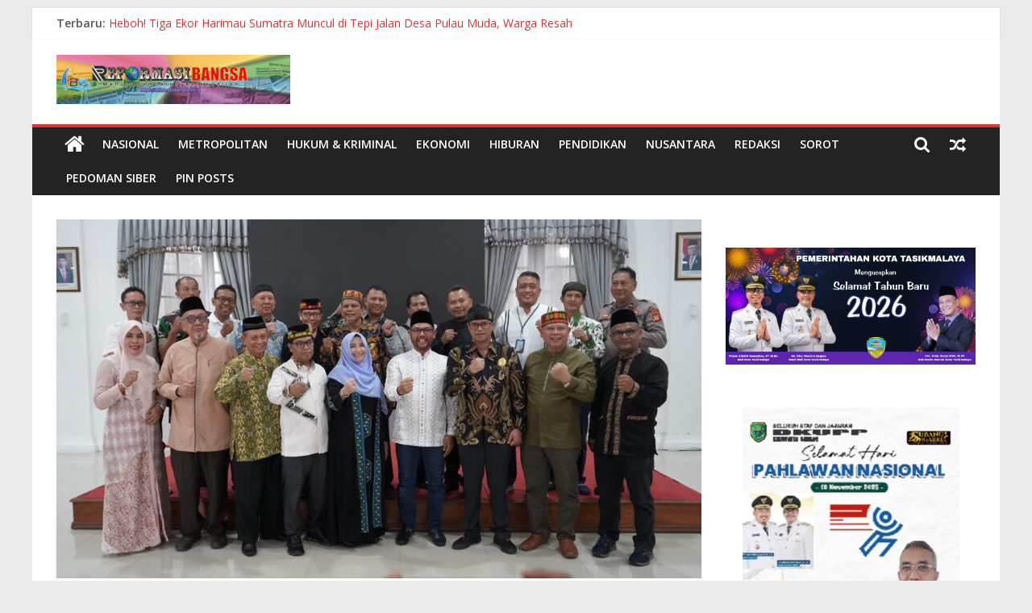

--- FILE ---
content_type: text/html; charset=UTF-8
request_url: https://reformasibangsa.co.id/pj-sekda-kabupaten-sumedang-hj-tuti-ruswati-hadiri-silaturahmi-kamaba/
body_size: 26339
content:
<!DOCTYPE html>
<html lang="id">
<head>
			<meta charset="UTF-8" />
		<meta name="viewport" content="width=device-width, initial-scale=1">
		<link rel="profile" href="http://gmpg.org/xfn/11" />
		<meta name='robots' content='index, follow, max-image-preview:large, max-snippet:-1, max-video-preview:-1' />

	<!-- This site is optimized with the Yoast SEO plugin v24.9 - https://yoast.com/wordpress/plugins/seo/ -->
	<title>Pj Sekda Kabupaten Sumedang Hj.Tuti Ruswati Hadiri Silaturahmi Kamaba -</title>
	<link rel="canonical" href="https://reformasibangsa.co.id/pj-sekda-kabupaten-sumedang-hj-tuti-ruswati-hadiri-silaturahmi-kamaba/" />
	<meta property="og:locale" content="id_ID" />
	<meta property="og:type" content="article" />
	<meta property="og:title" content="Pj Sekda Kabupaten Sumedang Hj.Tuti Ruswati Hadiri Silaturahmi Kamaba -" />
	<meta property="og:description" content="Sumedang, RBO -Pj Sekretaris Daerah Kabupaten Sumedang Hj Tuti Ruswati menghadiri silaturahmi akbar masyarakat Aceh yang tergabung dalam Keluarga Masyarakat" />
	<meta property="og:url" content="https://reformasibangsa.co.id/pj-sekda-kabupaten-sumedang-hj-tuti-ruswati-hadiri-silaturahmi-kamaba/" />
	<meta property="article:published_time" content="2024-05-04T10:48:57+00:00" />
	<meta property="og:image" content="https://reformasibangsa.co.id/wp-content/uploads/2024/05/IMG-20240504-WA0035.jpg" />
	<meta property="og:image:width" content="1599" />
	<meta property="og:image:height" content="899" />
	<meta property="og:image:type" content="image/jpeg" />
	<meta name="author" content="Reformasi Bangsa" />
	<meta name="twitter:card" content="summary_large_image" />
	<meta name="twitter:label1" content="Ditulis oleh" />
	<meta name="twitter:data1" content="Reformasi Bangsa" />
	<meta name="twitter:label2" content="Estimasi waktu membaca" />
	<meta name="twitter:data2" content="2 menit" />
	<script type="application/ld+json" class="yoast-schema-graph">{"@context":"https://schema.org","@graph":[{"@type":"Article","@id":"https://reformasibangsa.co.id/pj-sekda-kabupaten-sumedang-hj-tuti-ruswati-hadiri-silaturahmi-kamaba/#article","isPartOf":{"@id":"https://reformasibangsa.co.id/pj-sekda-kabupaten-sumedang-hj-tuti-ruswati-hadiri-silaturahmi-kamaba/"},"author":{"name":"Reformasi Bangsa","@id":"https://reformasibangsa.co.id/#/schema/person/1cbf0254d25412ec9a508ebce8e79676"},"headline":"Pj Sekda Kabupaten Sumedang Hj.Tuti Ruswati Hadiri Silaturahmi Kamaba","datePublished":"2024-05-04T10:48:57+00:00","mainEntityOfPage":{"@id":"https://reformasibangsa.co.id/pj-sekda-kabupaten-sumedang-hj-tuti-ruswati-hadiri-silaturahmi-kamaba/"},"wordCount":357,"commentCount":0,"publisher":{"@id":"https://reformasibangsa.co.id/#/schema/person/1cbf0254d25412ec9a508ebce8e79676"},"image":{"@id":"https://reformasibangsa.co.id/pj-sekda-kabupaten-sumedang-hj-tuti-ruswati-hadiri-silaturahmi-kamaba/#primaryimage"},"thumbnailUrl":"https://reformasibangsa.co.id/wp-content/uploads/2024/05/IMG-20240504-WA0035.jpg","articleSection":["BERITA TERKINI","METROPOLITAN"],"inLanguage":"id","potentialAction":[{"@type":"CommentAction","name":"Comment","target":["https://reformasibangsa.co.id/pj-sekda-kabupaten-sumedang-hj-tuti-ruswati-hadiri-silaturahmi-kamaba/#respond"]}]},{"@type":"WebPage","@id":"https://reformasibangsa.co.id/pj-sekda-kabupaten-sumedang-hj-tuti-ruswati-hadiri-silaturahmi-kamaba/","url":"https://reformasibangsa.co.id/pj-sekda-kabupaten-sumedang-hj-tuti-ruswati-hadiri-silaturahmi-kamaba/","name":"Pj Sekda Kabupaten Sumedang Hj.Tuti Ruswati Hadiri Silaturahmi Kamaba -","isPartOf":{"@id":"https://reformasibangsa.co.id/#website"},"primaryImageOfPage":{"@id":"https://reformasibangsa.co.id/pj-sekda-kabupaten-sumedang-hj-tuti-ruswati-hadiri-silaturahmi-kamaba/#primaryimage"},"image":{"@id":"https://reformasibangsa.co.id/pj-sekda-kabupaten-sumedang-hj-tuti-ruswati-hadiri-silaturahmi-kamaba/#primaryimage"},"thumbnailUrl":"https://reformasibangsa.co.id/wp-content/uploads/2024/05/IMG-20240504-WA0035.jpg","datePublished":"2024-05-04T10:48:57+00:00","breadcrumb":{"@id":"https://reformasibangsa.co.id/pj-sekda-kabupaten-sumedang-hj-tuti-ruswati-hadiri-silaturahmi-kamaba/#breadcrumb"},"inLanguage":"id","potentialAction":[{"@type":"ReadAction","target":["https://reformasibangsa.co.id/pj-sekda-kabupaten-sumedang-hj-tuti-ruswati-hadiri-silaturahmi-kamaba/"]}]},{"@type":"ImageObject","inLanguage":"id","@id":"https://reformasibangsa.co.id/pj-sekda-kabupaten-sumedang-hj-tuti-ruswati-hadiri-silaturahmi-kamaba/#primaryimage","url":"https://reformasibangsa.co.id/wp-content/uploads/2024/05/IMG-20240504-WA0035.jpg","contentUrl":"https://reformasibangsa.co.id/wp-content/uploads/2024/05/IMG-20240504-WA0035.jpg","width":1599,"height":899},{"@type":"BreadcrumbList","@id":"https://reformasibangsa.co.id/pj-sekda-kabupaten-sumedang-hj-tuti-ruswati-hadiri-silaturahmi-kamaba/#breadcrumb","itemListElement":[{"@type":"ListItem","position":1,"name":"Home","item":"https://reformasibangsa.co.id/"},{"@type":"ListItem","position":2,"name":"Pj Sekda Kabupaten Sumedang Hj.Tuti Ruswati Hadiri Silaturahmi Kamaba"}]},{"@type":"WebSite","@id":"https://reformasibangsa.co.id/#website","url":"https://reformasibangsa.co.id/","name":"Reformasi Bangsa","description":"","publisher":{"@id":"https://reformasibangsa.co.id/#/schema/person/1cbf0254d25412ec9a508ebce8e79676"},"potentialAction":[{"@type":"SearchAction","target":{"@type":"EntryPoint","urlTemplate":"https://reformasibangsa.co.id/?s={search_term_string}"},"query-input":{"@type":"PropertyValueSpecification","valueRequired":true,"valueName":"search_term_string"}}],"inLanguage":"id"},{"@type":["Person","Organization"],"@id":"https://reformasibangsa.co.id/#/schema/person/1cbf0254d25412ec9a508ebce8e79676","name":"Reformasi Bangsa","image":{"@type":"ImageObject","inLanguage":"id","@id":"https://reformasibangsa.co.id/#/schema/person/image/","url":"https://reformasibangsa.co.id/wp-content/uploads/2025/02/cropped-cropped-cropped-cropped-cropped-cropped-RBO-2025-scaled-1.jpg","contentUrl":"https://reformasibangsa.co.id/wp-content/uploads/2025/02/cropped-cropped-cropped-cropped-cropped-cropped-RBO-2025-scaled-1.jpg","width":290,"height":61,"caption":"Reformasi Bangsa"},"logo":{"@id":"https://reformasibangsa.co.id/#/schema/person/image/"},"sameAs":["http://reformasibangsa.co.id"],"url":"https://reformasibangsa.co.id/author/reformasibangsa/"}]}</script>
	<!-- / Yoast SEO plugin. -->


<link rel='dns-prefetch' href='//fonts.googleapis.com' />
<link rel='dns-prefetch' href='//pagead2.googlesyndication.com' />
<link rel="alternate" type="application/rss+xml" title=" &raquo; Feed" href="https://reformasibangsa.co.id/feed/" />
<link rel="alternate" type="application/rss+xml" title=" &raquo; Umpan Komentar" href="https://reformasibangsa.co.id/comments/feed/" />
<link rel="alternate" type="application/rss+xml" title=" &raquo; Pj Sekda Kabupaten Sumedang Hj.Tuti Ruswati Hadiri Silaturahmi Kamaba Umpan Komentar" href="https://reformasibangsa.co.id/pj-sekda-kabupaten-sumedang-hj-tuti-ruswati-hadiri-silaturahmi-kamaba/feed/" />
<link rel="alternate" title="oEmbed (JSON)" type="application/json+oembed" href="https://reformasibangsa.co.id/wp-json/oembed/1.0/embed?url=https%3A%2F%2Freformasibangsa.co.id%2Fpj-sekda-kabupaten-sumedang-hj-tuti-ruswati-hadiri-silaturahmi-kamaba%2F" />
<link rel="alternate" title="oEmbed (XML)" type="text/xml+oembed" href="https://reformasibangsa.co.id/wp-json/oembed/1.0/embed?url=https%3A%2F%2Freformasibangsa.co.id%2Fpj-sekda-kabupaten-sumedang-hj-tuti-ruswati-hadiri-silaturahmi-kamaba%2F&#038;format=xml" />
<style id='wp-img-auto-sizes-contain-inline-css' type='text/css'>
img:is([sizes=auto i],[sizes^="auto," i]){contain-intrinsic-size:3000px 1500px}
/*# sourceURL=wp-img-auto-sizes-contain-inline-css */
</style>
<style id='wp-emoji-styles-inline-css' type='text/css'>

	img.wp-smiley, img.emoji {
		display: inline !important;
		border: none !important;
		box-shadow: none !important;
		height: 1em !important;
		width: 1em !important;
		margin: 0 0.07em !important;
		vertical-align: -0.1em !important;
		background: none !important;
		padding: 0 !important;
	}
/*# sourceURL=wp-emoji-styles-inline-css */
</style>
<style id='wp-block-library-inline-css' type='text/css'>
:root{--wp-block-synced-color:#7a00df;--wp-block-synced-color--rgb:122,0,223;--wp-bound-block-color:var(--wp-block-synced-color);--wp-editor-canvas-background:#ddd;--wp-admin-theme-color:#007cba;--wp-admin-theme-color--rgb:0,124,186;--wp-admin-theme-color-darker-10:#006ba1;--wp-admin-theme-color-darker-10--rgb:0,107,160.5;--wp-admin-theme-color-darker-20:#005a87;--wp-admin-theme-color-darker-20--rgb:0,90,135;--wp-admin-border-width-focus:2px}@media (min-resolution:192dpi){:root{--wp-admin-border-width-focus:1.5px}}.wp-element-button{cursor:pointer}:root .has-very-light-gray-background-color{background-color:#eee}:root .has-very-dark-gray-background-color{background-color:#313131}:root .has-very-light-gray-color{color:#eee}:root .has-very-dark-gray-color{color:#313131}:root .has-vivid-green-cyan-to-vivid-cyan-blue-gradient-background{background:linear-gradient(135deg,#00d084,#0693e3)}:root .has-purple-crush-gradient-background{background:linear-gradient(135deg,#34e2e4,#4721fb 50%,#ab1dfe)}:root .has-hazy-dawn-gradient-background{background:linear-gradient(135deg,#faaca8,#dad0ec)}:root .has-subdued-olive-gradient-background{background:linear-gradient(135deg,#fafae1,#67a671)}:root .has-atomic-cream-gradient-background{background:linear-gradient(135deg,#fdd79a,#004a59)}:root .has-nightshade-gradient-background{background:linear-gradient(135deg,#330968,#31cdcf)}:root .has-midnight-gradient-background{background:linear-gradient(135deg,#020381,#2874fc)}:root{--wp--preset--font-size--normal:16px;--wp--preset--font-size--huge:42px}.has-regular-font-size{font-size:1em}.has-larger-font-size{font-size:2.625em}.has-normal-font-size{font-size:var(--wp--preset--font-size--normal)}.has-huge-font-size{font-size:var(--wp--preset--font-size--huge)}.has-text-align-center{text-align:center}.has-text-align-left{text-align:left}.has-text-align-right{text-align:right}.has-fit-text{white-space:nowrap!important}#end-resizable-editor-section{display:none}.aligncenter{clear:both}.items-justified-left{justify-content:flex-start}.items-justified-center{justify-content:center}.items-justified-right{justify-content:flex-end}.items-justified-space-between{justify-content:space-between}.screen-reader-text{border:0;clip-path:inset(50%);height:1px;margin:-1px;overflow:hidden;padding:0;position:absolute;width:1px;word-wrap:normal!important}.screen-reader-text:focus{background-color:#ddd;clip-path:none;color:#444;display:block;font-size:1em;height:auto;left:5px;line-height:normal;padding:15px 23px 14px;text-decoration:none;top:5px;width:auto;z-index:100000}html :where(.has-border-color){border-style:solid}html :where([style*=border-top-color]){border-top-style:solid}html :where([style*=border-right-color]){border-right-style:solid}html :where([style*=border-bottom-color]){border-bottom-style:solid}html :where([style*=border-left-color]){border-left-style:solid}html :where([style*=border-width]){border-style:solid}html :where([style*=border-top-width]){border-top-style:solid}html :where([style*=border-right-width]){border-right-style:solid}html :where([style*=border-bottom-width]){border-bottom-style:solid}html :where([style*=border-left-width]){border-left-style:solid}html :where(img[class*=wp-image-]){height:auto;max-width:100%}:where(figure){margin:0 0 1em}html :where(.is-position-sticky){--wp-admin--admin-bar--position-offset:var(--wp-admin--admin-bar--height,0px)}@media screen and (max-width:600px){html :where(.is-position-sticky){--wp-admin--admin-bar--position-offset:0px}}

/*# sourceURL=wp-block-library-inline-css */
</style><style id='wp-block-image-inline-css' type='text/css'>
.wp-block-image>a,.wp-block-image>figure>a{display:inline-block}.wp-block-image img{box-sizing:border-box;height:auto;max-width:100%;vertical-align:bottom}@media not (prefers-reduced-motion){.wp-block-image img.hide{visibility:hidden}.wp-block-image img.show{animation:show-content-image .4s}}.wp-block-image[style*=border-radius] img,.wp-block-image[style*=border-radius]>a{border-radius:inherit}.wp-block-image.has-custom-border img{box-sizing:border-box}.wp-block-image.aligncenter{text-align:center}.wp-block-image.alignfull>a,.wp-block-image.alignwide>a{width:100%}.wp-block-image.alignfull img,.wp-block-image.alignwide img{height:auto;width:100%}.wp-block-image .aligncenter,.wp-block-image .alignleft,.wp-block-image .alignright,.wp-block-image.aligncenter,.wp-block-image.alignleft,.wp-block-image.alignright{display:table}.wp-block-image .aligncenter>figcaption,.wp-block-image .alignleft>figcaption,.wp-block-image .alignright>figcaption,.wp-block-image.aligncenter>figcaption,.wp-block-image.alignleft>figcaption,.wp-block-image.alignright>figcaption{caption-side:bottom;display:table-caption}.wp-block-image .alignleft{float:left;margin:.5em 1em .5em 0}.wp-block-image .alignright{float:right;margin:.5em 0 .5em 1em}.wp-block-image .aligncenter{margin-left:auto;margin-right:auto}.wp-block-image :where(figcaption){margin-bottom:1em;margin-top:.5em}.wp-block-image.is-style-circle-mask img{border-radius:9999px}@supports ((-webkit-mask-image:none) or (mask-image:none)) or (-webkit-mask-image:none){.wp-block-image.is-style-circle-mask img{border-radius:0;-webkit-mask-image:url('data:image/svg+xml;utf8,<svg viewBox="0 0 100 100" xmlns="http://www.w3.org/2000/svg"><circle cx="50" cy="50" r="50"/></svg>');mask-image:url('data:image/svg+xml;utf8,<svg viewBox="0 0 100 100" xmlns="http://www.w3.org/2000/svg"><circle cx="50" cy="50" r="50"/></svg>');mask-mode:alpha;-webkit-mask-position:center;mask-position:center;-webkit-mask-repeat:no-repeat;mask-repeat:no-repeat;-webkit-mask-size:contain;mask-size:contain}}:root :where(.wp-block-image.is-style-rounded img,.wp-block-image .is-style-rounded img){border-radius:9999px}.wp-block-image figure{margin:0}.wp-lightbox-container{display:flex;flex-direction:column;position:relative}.wp-lightbox-container img{cursor:zoom-in}.wp-lightbox-container img:hover+button{opacity:1}.wp-lightbox-container button{align-items:center;backdrop-filter:blur(16px) saturate(180%);background-color:#5a5a5a40;border:none;border-radius:4px;cursor:zoom-in;display:flex;height:20px;justify-content:center;opacity:0;padding:0;position:absolute;right:16px;text-align:center;top:16px;width:20px;z-index:100}@media not (prefers-reduced-motion){.wp-lightbox-container button{transition:opacity .2s ease}}.wp-lightbox-container button:focus-visible{outline:3px auto #5a5a5a40;outline:3px auto -webkit-focus-ring-color;outline-offset:3px}.wp-lightbox-container button:hover{cursor:pointer;opacity:1}.wp-lightbox-container button:focus{opacity:1}.wp-lightbox-container button:focus,.wp-lightbox-container button:hover,.wp-lightbox-container button:not(:hover):not(:active):not(.has-background){background-color:#5a5a5a40;border:none}.wp-lightbox-overlay{box-sizing:border-box;cursor:zoom-out;height:100vh;left:0;overflow:hidden;position:fixed;top:0;visibility:hidden;width:100%;z-index:100000}.wp-lightbox-overlay .close-button{align-items:center;cursor:pointer;display:flex;justify-content:center;min-height:40px;min-width:40px;padding:0;position:absolute;right:calc(env(safe-area-inset-right) + 16px);top:calc(env(safe-area-inset-top) + 16px);z-index:5000000}.wp-lightbox-overlay .close-button:focus,.wp-lightbox-overlay .close-button:hover,.wp-lightbox-overlay .close-button:not(:hover):not(:active):not(.has-background){background:none;border:none}.wp-lightbox-overlay .lightbox-image-container{height:var(--wp--lightbox-container-height);left:50%;overflow:hidden;position:absolute;top:50%;transform:translate(-50%,-50%);transform-origin:top left;width:var(--wp--lightbox-container-width);z-index:9999999999}.wp-lightbox-overlay .wp-block-image{align-items:center;box-sizing:border-box;display:flex;height:100%;justify-content:center;margin:0;position:relative;transform-origin:0 0;width:100%;z-index:3000000}.wp-lightbox-overlay .wp-block-image img{height:var(--wp--lightbox-image-height);min-height:var(--wp--lightbox-image-height);min-width:var(--wp--lightbox-image-width);width:var(--wp--lightbox-image-width)}.wp-lightbox-overlay .wp-block-image figcaption{display:none}.wp-lightbox-overlay button{background:none;border:none}.wp-lightbox-overlay .scrim{background-color:#fff;height:100%;opacity:.9;position:absolute;width:100%;z-index:2000000}.wp-lightbox-overlay.active{visibility:visible}@media not (prefers-reduced-motion){.wp-lightbox-overlay.active{animation:turn-on-visibility .25s both}.wp-lightbox-overlay.active img{animation:turn-on-visibility .35s both}.wp-lightbox-overlay.show-closing-animation:not(.active){animation:turn-off-visibility .35s both}.wp-lightbox-overlay.show-closing-animation:not(.active) img{animation:turn-off-visibility .25s both}.wp-lightbox-overlay.zoom.active{animation:none;opacity:1;visibility:visible}.wp-lightbox-overlay.zoom.active .lightbox-image-container{animation:lightbox-zoom-in .4s}.wp-lightbox-overlay.zoom.active .lightbox-image-container img{animation:none}.wp-lightbox-overlay.zoom.active .scrim{animation:turn-on-visibility .4s forwards}.wp-lightbox-overlay.zoom.show-closing-animation:not(.active){animation:none}.wp-lightbox-overlay.zoom.show-closing-animation:not(.active) .lightbox-image-container{animation:lightbox-zoom-out .4s}.wp-lightbox-overlay.zoom.show-closing-animation:not(.active) .lightbox-image-container img{animation:none}.wp-lightbox-overlay.zoom.show-closing-animation:not(.active) .scrim{animation:turn-off-visibility .4s forwards}}@keyframes show-content-image{0%{visibility:hidden}99%{visibility:hidden}to{visibility:visible}}@keyframes turn-on-visibility{0%{opacity:0}to{opacity:1}}@keyframes turn-off-visibility{0%{opacity:1;visibility:visible}99%{opacity:0;visibility:visible}to{opacity:0;visibility:hidden}}@keyframes lightbox-zoom-in{0%{transform:translate(calc((-100vw + var(--wp--lightbox-scrollbar-width))/2 + var(--wp--lightbox-initial-left-position)),calc(-50vh + var(--wp--lightbox-initial-top-position))) scale(var(--wp--lightbox-scale))}to{transform:translate(-50%,-50%) scale(1)}}@keyframes lightbox-zoom-out{0%{transform:translate(-50%,-50%) scale(1);visibility:visible}99%{visibility:visible}to{transform:translate(calc((-100vw + var(--wp--lightbox-scrollbar-width))/2 + var(--wp--lightbox-initial-left-position)),calc(-50vh + var(--wp--lightbox-initial-top-position))) scale(var(--wp--lightbox-scale));visibility:hidden}}
/*# sourceURL=https://reformasibangsa.co.id/wp-includes/blocks/image/style.min.css */
</style>
<style id='wp-block-image-theme-inline-css' type='text/css'>
:root :where(.wp-block-image figcaption){color:#555;font-size:13px;text-align:center}.is-dark-theme :root :where(.wp-block-image figcaption){color:#ffffffa6}.wp-block-image{margin:0 0 1em}
/*# sourceURL=https://reformasibangsa.co.id/wp-includes/blocks/image/theme.min.css */
</style>
<style id='wp-block-group-inline-css' type='text/css'>
.wp-block-group{box-sizing:border-box}:where(.wp-block-group.wp-block-group-is-layout-constrained){position:relative}
/*# sourceURL=https://reformasibangsa.co.id/wp-includes/blocks/group/style.min.css */
</style>
<style id='wp-block-group-theme-inline-css' type='text/css'>
:where(.wp-block-group.has-background){padding:1.25em 2.375em}
/*# sourceURL=https://reformasibangsa.co.id/wp-includes/blocks/group/theme.min.css */
</style>
<style id='global-styles-inline-css' type='text/css'>
:root{--wp--preset--aspect-ratio--square: 1;--wp--preset--aspect-ratio--4-3: 4/3;--wp--preset--aspect-ratio--3-4: 3/4;--wp--preset--aspect-ratio--3-2: 3/2;--wp--preset--aspect-ratio--2-3: 2/3;--wp--preset--aspect-ratio--16-9: 16/9;--wp--preset--aspect-ratio--9-16: 9/16;--wp--preset--color--black: #000000;--wp--preset--color--cyan-bluish-gray: #abb8c3;--wp--preset--color--white: #ffffff;--wp--preset--color--pale-pink: #f78da7;--wp--preset--color--vivid-red: #cf2e2e;--wp--preset--color--luminous-vivid-orange: #ff6900;--wp--preset--color--luminous-vivid-amber: #fcb900;--wp--preset--color--light-green-cyan: #7bdcb5;--wp--preset--color--vivid-green-cyan: #00d084;--wp--preset--color--pale-cyan-blue: #8ed1fc;--wp--preset--color--vivid-cyan-blue: #0693e3;--wp--preset--color--vivid-purple: #9b51e0;--wp--preset--gradient--vivid-cyan-blue-to-vivid-purple: linear-gradient(135deg,rgb(6,147,227) 0%,rgb(155,81,224) 100%);--wp--preset--gradient--light-green-cyan-to-vivid-green-cyan: linear-gradient(135deg,rgb(122,220,180) 0%,rgb(0,208,130) 100%);--wp--preset--gradient--luminous-vivid-amber-to-luminous-vivid-orange: linear-gradient(135deg,rgb(252,185,0) 0%,rgb(255,105,0) 100%);--wp--preset--gradient--luminous-vivid-orange-to-vivid-red: linear-gradient(135deg,rgb(255,105,0) 0%,rgb(207,46,46) 100%);--wp--preset--gradient--very-light-gray-to-cyan-bluish-gray: linear-gradient(135deg,rgb(238,238,238) 0%,rgb(169,184,195) 100%);--wp--preset--gradient--cool-to-warm-spectrum: linear-gradient(135deg,rgb(74,234,220) 0%,rgb(151,120,209) 20%,rgb(207,42,186) 40%,rgb(238,44,130) 60%,rgb(251,105,98) 80%,rgb(254,248,76) 100%);--wp--preset--gradient--blush-light-purple: linear-gradient(135deg,rgb(255,206,236) 0%,rgb(152,150,240) 100%);--wp--preset--gradient--blush-bordeaux: linear-gradient(135deg,rgb(254,205,165) 0%,rgb(254,45,45) 50%,rgb(107,0,62) 100%);--wp--preset--gradient--luminous-dusk: linear-gradient(135deg,rgb(255,203,112) 0%,rgb(199,81,192) 50%,rgb(65,88,208) 100%);--wp--preset--gradient--pale-ocean: linear-gradient(135deg,rgb(255,245,203) 0%,rgb(182,227,212) 50%,rgb(51,167,181) 100%);--wp--preset--gradient--electric-grass: linear-gradient(135deg,rgb(202,248,128) 0%,rgb(113,206,126) 100%);--wp--preset--gradient--midnight: linear-gradient(135deg,rgb(2,3,129) 0%,rgb(40,116,252) 100%);--wp--preset--font-size--small: 13px;--wp--preset--font-size--medium: 20px;--wp--preset--font-size--large: 36px;--wp--preset--font-size--x-large: 42px;--wp--preset--spacing--20: 0.44rem;--wp--preset--spacing--30: 0.67rem;--wp--preset--spacing--40: 1rem;--wp--preset--spacing--50: 1.5rem;--wp--preset--spacing--60: 2.25rem;--wp--preset--spacing--70: 3.38rem;--wp--preset--spacing--80: 5.06rem;--wp--preset--shadow--natural: 6px 6px 9px rgba(0, 0, 0, 0.2);--wp--preset--shadow--deep: 12px 12px 50px rgba(0, 0, 0, 0.4);--wp--preset--shadow--sharp: 6px 6px 0px rgba(0, 0, 0, 0.2);--wp--preset--shadow--outlined: 6px 6px 0px -3px rgb(255, 255, 255), 6px 6px rgb(0, 0, 0);--wp--preset--shadow--crisp: 6px 6px 0px rgb(0, 0, 0);}:where(.is-layout-flex){gap: 0.5em;}:where(.is-layout-grid){gap: 0.5em;}body .is-layout-flex{display: flex;}.is-layout-flex{flex-wrap: wrap;align-items: center;}.is-layout-flex > :is(*, div){margin: 0;}body .is-layout-grid{display: grid;}.is-layout-grid > :is(*, div){margin: 0;}:where(.wp-block-columns.is-layout-flex){gap: 2em;}:where(.wp-block-columns.is-layout-grid){gap: 2em;}:where(.wp-block-post-template.is-layout-flex){gap: 1.25em;}:where(.wp-block-post-template.is-layout-grid){gap: 1.25em;}.has-black-color{color: var(--wp--preset--color--black) !important;}.has-cyan-bluish-gray-color{color: var(--wp--preset--color--cyan-bluish-gray) !important;}.has-white-color{color: var(--wp--preset--color--white) !important;}.has-pale-pink-color{color: var(--wp--preset--color--pale-pink) !important;}.has-vivid-red-color{color: var(--wp--preset--color--vivid-red) !important;}.has-luminous-vivid-orange-color{color: var(--wp--preset--color--luminous-vivid-orange) !important;}.has-luminous-vivid-amber-color{color: var(--wp--preset--color--luminous-vivid-amber) !important;}.has-light-green-cyan-color{color: var(--wp--preset--color--light-green-cyan) !important;}.has-vivid-green-cyan-color{color: var(--wp--preset--color--vivid-green-cyan) !important;}.has-pale-cyan-blue-color{color: var(--wp--preset--color--pale-cyan-blue) !important;}.has-vivid-cyan-blue-color{color: var(--wp--preset--color--vivid-cyan-blue) !important;}.has-vivid-purple-color{color: var(--wp--preset--color--vivid-purple) !important;}.has-black-background-color{background-color: var(--wp--preset--color--black) !important;}.has-cyan-bluish-gray-background-color{background-color: var(--wp--preset--color--cyan-bluish-gray) !important;}.has-white-background-color{background-color: var(--wp--preset--color--white) !important;}.has-pale-pink-background-color{background-color: var(--wp--preset--color--pale-pink) !important;}.has-vivid-red-background-color{background-color: var(--wp--preset--color--vivid-red) !important;}.has-luminous-vivid-orange-background-color{background-color: var(--wp--preset--color--luminous-vivid-orange) !important;}.has-luminous-vivid-amber-background-color{background-color: var(--wp--preset--color--luminous-vivid-amber) !important;}.has-light-green-cyan-background-color{background-color: var(--wp--preset--color--light-green-cyan) !important;}.has-vivid-green-cyan-background-color{background-color: var(--wp--preset--color--vivid-green-cyan) !important;}.has-pale-cyan-blue-background-color{background-color: var(--wp--preset--color--pale-cyan-blue) !important;}.has-vivid-cyan-blue-background-color{background-color: var(--wp--preset--color--vivid-cyan-blue) !important;}.has-vivid-purple-background-color{background-color: var(--wp--preset--color--vivid-purple) !important;}.has-black-border-color{border-color: var(--wp--preset--color--black) !important;}.has-cyan-bluish-gray-border-color{border-color: var(--wp--preset--color--cyan-bluish-gray) !important;}.has-white-border-color{border-color: var(--wp--preset--color--white) !important;}.has-pale-pink-border-color{border-color: var(--wp--preset--color--pale-pink) !important;}.has-vivid-red-border-color{border-color: var(--wp--preset--color--vivid-red) !important;}.has-luminous-vivid-orange-border-color{border-color: var(--wp--preset--color--luminous-vivid-orange) !important;}.has-luminous-vivid-amber-border-color{border-color: var(--wp--preset--color--luminous-vivid-amber) !important;}.has-light-green-cyan-border-color{border-color: var(--wp--preset--color--light-green-cyan) !important;}.has-vivid-green-cyan-border-color{border-color: var(--wp--preset--color--vivid-green-cyan) !important;}.has-pale-cyan-blue-border-color{border-color: var(--wp--preset--color--pale-cyan-blue) !important;}.has-vivid-cyan-blue-border-color{border-color: var(--wp--preset--color--vivid-cyan-blue) !important;}.has-vivid-purple-border-color{border-color: var(--wp--preset--color--vivid-purple) !important;}.has-vivid-cyan-blue-to-vivid-purple-gradient-background{background: var(--wp--preset--gradient--vivid-cyan-blue-to-vivid-purple) !important;}.has-light-green-cyan-to-vivid-green-cyan-gradient-background{background: var(--wp--preset--gradient--light-green-cyan-to-vivid-green-cyan) !important;}.has-luminous-vivid-amber-to-luminous-vivid-orange-gradient-background{background: var(--wp--preset--gradient--luminous-vivid-amber-to-luminous-vivid-orange) !important;}.has-luminous-vivid-orange-to-vivid-red-gradient-background{background: var(--wp--preset--gradient--luminous-vivid-orange-to-vivid-red) !important;}.has-very-light-gray-to-cyan-bluish-gray-gradient-background{background: var(--wp--preset--gradient--very-light-gray-to-cyan-bluish-gray) !important;}.has-cool-to-warm-spectrum-gradient-background{background: var(--wp--preset--gradient--cool-to-warm-spectrum) !important;}.has-blush-light-purple-gradient-background{background: var(--wp--preset--gradient--blush-light-purple) !important;}.has-blush-bordeaux-gradient-background{background: var(--wp--preset--gradient--blush-bordeaux) !important;}.has-luminous-dusk-gradient-background{background: var(--wp--preset--gradient--luminous-dusk) !important;}.has-pale-ocean-gradient-background{background: var(--wp--preset--gradient--pale-ocean) !important;}.has-electric-grass-gradient-background{background: var(--wp--preset--gradient--electric-grass) !important;}.has-midnight-gradient-background{background: var(--wp--preset--gradient--midnight) !important;}.has-small-font-size{font-size: var(--wp--preset--font-size--small) !important;}.has-medium-font-size{font-size: var(--wp--preset--font-size--medium) !important;}.has-large-font-size{font-size: var(--wp--preset--font-size--large) !important;}.has-x-large-font-size{font-size: var(--wp--preset--font-size--x-large) !important;}
/*# sourceURL=global-styles-inline-css */
</style>

<style id='classic-theme-styles-inline-css' type='text/css'>
/*! This file is auto-generated */
.wp-block-button__link{color:#fff;background-color:#32373c;border-radius:9999px;box-shadow:none;text-decoration:none;padding:calc(.667em + 2px) calc(1.333em + 2px);font-size:1.125em}.wp-block-file__button{background:#32373c;color:#fff;text-decoration:none}
/*# sourceURL=/wp-includes/css/classic-themes.min.css */
</style>
<link rel='stylesheet' id='dashicons-css' href='https://reformasibangsa.co.id/wp-includes/css/dashicons.min.css?ver=6.9' type='text/css' media='all' />
<link rel='stylesheet' id='post-views-counter-frontend-css' href='https://reformasibangsa.co.id/wp-content/plugins/post-views-counter/css/frontend.css?ver=1.3.2' type='text/css' media='all' />
<link rel='stylesheet' id='colormag_style-css' href='https://reformasibangsa.co.id/wp-content/themes/colormag/style.css?ver=2.1.2' type='text/css' media='all' />
<style id='colormag_style-inline-css' type='text/css'>
.colormag-button,blockquote,button,input[type=reset],input[type=button],input[type=submit],#masthead.colormag-header-clean #site-navigation.main-small-navigation .menu-toggle,.fa.search-top:hover,#masthead.colormag-header-classic #site-navigation.main-small-navigation .menu-toggle,.main-navigation ul li.focus > a,#masthead.colormag-header-classic .main-navigation ul ul.sub-menu li.focus > a,.home-icon.front_page_on,.main-navigation a:hover,.main-navigation ul li ul li a:hover,.main-navigation ul li ul li:hover>a,.main-navigation ul li.current-menu-ancestor>a,.main-navigation ul li.current-menu-item ul li a:hover,.main-navigation ul li.current-menu-item>a,.main-navigation ul li.current_page_ancestor>a,.main-navigation ul li.current_page_item>a,.main-navigation ul li:hover>a,.main-small-navigation li a:hover,.site-header .menu-toggle:hover,#masthead.colormag-header-classic .main-navigation ul ul.sub-menu li:hover > a,#masthead.colormag-header-classic .main-navigation ul ul.sub-menu li.current-menu-ancestor > a,#masthead.colormag-header-classic .main-navigation ul ul.sub-menu li.current-menu-item > a,#masthead .main-small-navigation li:hover > a,#masthead .main-small-navigation li.current-page-ancestor > a,#masthead .main-small-navigation li.current-menu-ancestor > a,#masthead .main-small-navigation li.current-page-item > a,#masthead .main-small-navigation li.current-menu-item > a,.main-small-navigation .current-menu-item>a,.main-small-navigation .current_page_item > a,.promo-button-area a:hover,#content .wp-pagenavi .current,#content .wp-pagenavi a:hover,.format-link .entry-content a,.pagination span,.comments-area .comment-author-link span,#secondary .widget-title span,.footer-widgets-area .widget-title span,.colormag-footer--classic .footer-widgets-area .widget-title span::before,.advertisement_above_footer .widget-title span,#content .post .article-content .above-entry-meta .cat-links a,.page-header .page-title span,.entry-meta .post-format i,.more-link,.no-post-thumbnail,.widget_featured_slider .slide-content .above-entry-meta .cat-links a,.widget_highlighted_posts .article-content .above-entry-meta .cat-links a,.widget_featured_posts .article-content .above-entry-meta .cat-links a,.widget_featured_posts .widget-title span,.widget_slider_area .widget-title span,.widget_beside_slider .widget-title span,.wp-block-quote,.wp-block-quote.is-style-large,.wp-block-quote.has-text-align-right{background-color:rgb(221,51,51);}#site-title a,.next a:hover,.previous a:hover,.social-links i.fa:hover,a,#masthead.colormag-header-clean .social-links li:hover i.fa,#masthead.colormag-header-classic .social-links li:hover i.fa,#masthead.colormag-header-clean .breaking-news .newsticker a:hover,#masthead.colormag-header-classic .breaking-news .newsticker a:hover,#masthead.colormag-header-classic #site-navigation .fa.search-top:hover,#masthead.colormag-header-classic #site-navigation.main-navigation .random-post a:hover .fa-random,.dark-skin #masthead.colormag-header-classic #site-navigation.main-navigation .home-icon:hover .fa,#masthead .main-small-navigation li:hover > .sub-toggle i,.better-responsive-menu #masthead .main-small-navigation .sub-toggle.active .fa,#masthead.colormag-header-classic .main-navigation .home-icon a:hover .fa,.pagination a span:hover,#content .comments-area a.comment-edit-link:hover,#content .comments-area a.comment-permalink:hover,#content .comments-area article header cite a:hover,.comments-area .comment-author-link a:hover,.comment .comment-reply-link:hover,.nav-next a,.nav-previous a,.footer-widgets-area a:hover,a#scroll-up i,#content .post .article-content .entry-title a:hover,.entry-meta .byline i,.entry-meta .cat-links i,.entry-meta a,.post .entry-title a:hover,.search .entry-title a:hover,.entry-meta .comments-link a:hover,.entry-meta .edit-link a:hover,.entry-meta .posted-on a:hover,.entry-meta .tag-links a:hover,.single #content .tags a:hover,.post-box .entry-meta .cat-links a:hover,.post-box .entry-meta .posted-on a:hover,.post.post-box .entry-title a:hover,.widget_featured_slider .slide-content .below-entry-meta .byline a:hover,.widget_featured_slider .slide-content .below-entry-meta .comments a:hover,.widget_featured_slider .slide-content .below-entry-meta .posted-on a:hover,.widget_featured_slider .slide-content .entry-title a:hover,.byline a:hover,.comments a:hover,.edit-link a:hover,.posted-on a:hover,.tag-links a:hover,.widget_highlighted_posts .article-content .below-entry-meta .byline a:hover,.widget_highlighted_posts .article-content .below-entry-meta .comments a:hover,.widget_highlighted_posts .article-content .below-entry-meta .posted-on a:hover,.widget_highlighted_posts .article-content .entry-title a:hover,.widget_featured_posts .article-content .entry-title a:hover,.related-posts-main-title .fa,.single-related-posts .article-content .entry-title a:hover{color:rgb(221,51,51);}#site-navigation{border-top-color:rgb(221,51,51);}#masthead.colormag-header-classic .main-navigation ul ul.sub-menu li:hover,#masthead.colormag-header-classic .main-navigation ul ul.sub-menu li.current-menu-ancestor,#masthead.colormag-header-classic .main-navigation ul ul.sub-menu li.current-menu-item,#masthead.colormag-header-classic #site-navigation .menu-toggle,#masthead.colormag-header-classic #site-navigation .menu-toggle:hover,#masthead.colormag-header-classic .main-navigation ul > li:hover > a,#masthead.colormag-header-classic .main-navigation ul > li.current-menu-item > a,#masthead.colormag-header-classic .main-navigation ul > li.current-menu-ancestor > a,#masthead.colormag-header-classic .main-navigation ul li.focus > a,.promo-button-area a:hover,.pagination a span:hover{border-color:rgb(221,51,51);}#secondary .widget-title,.footer-widgets-area .widget-title,.advertisement_above_footer .widget-title,.page-header .page-title,.widget_featured_posts .widget-title,.widget_slider_area .widget-title,.widget_beside_slider .widget-title{border-bottom-color:rgb(221,51,51);}@media (max-width:768px){.better-responsive-menu .sub-toggle{background-color:#00000400330000;}}
/*# sourceURL=colormag_style-inline-css */
</style>
<link rel='stylesheet' id='colormag-fontawesome-css' href='https://reformasibangsa.co.id/wp-content/themes/colormag/fontawesome/css/font-awesome.min.css?ver=2.1.2' type='text/css' media='all' />
<link rel='stylesheet' id='colormag_googlefonts-css' href='//fonts.googleapis.com/css?family=Open+Sans%3A400%2C600&#038;1&#038;display=swap&#038;ver=2.1.2' type='text/css' media='all' />
<link rel='stylesheet' id='booster-extension-social-icons-css' href='https://reformasibangsa.co.id/wp-content/plugins/booster-extension/assets/css/social-icons.min.css?ver=6.9' type='text/css' media='all' />
<link rel='stylesheet' id='booster-extension-style-css' href='https://reformasibangsa.co.id/wp-content/plugins/booster-extension/assets/css/style.css?ver=6.9' type='text/css' media='all' />
<script type="text/javascript" src="https://reformasibangsa.co.id/wp-includes/js/jquery/jquery.min.js?ver=3.7.1" id="jquery-core-js"></script>
<script type="text/javascript" src="https://reformasibangsa.co.id/wp-includes/js/jquery/jquery-migrate.min.js?ver=3.4.1" id="jquery-migrate-js"></script>
<link rel="https://api.w.org/" href="https://reformasibangsa.co.id/wp-json/" /><link rel="alternate" title="JSON" type="application/json" href="https://reformasibangsa.co.id/wp-json/wp/v2/posts/39066" /><link rel="EditURI" type="application/rsd+xml" title="RSD" href="https://reformasibangsa.co.id/xmlrpc.php?rsd" />
<meta name="generator" content="WordPress 6.9" />
<link rel='shortlink' href='https://reformasibangsa.co.id/?p=39066' />
<meta name="generator" content="Site Kit by Google 1.73.0" /><link rel="pingback" href="https://reformasibangsa.co.id/xmlrpc.php">
<!-- Snippet Google AdSense telah ditambahkan oleh Site Kit -->
<meta name="google-adsense-platform-account" content="ca-host-pub-2644536267352236">
<meta name="google-adsense-platform-domain" content="sitekit.withgoogle.com">
<!-- Snippet Google AdSense penutup telah ditambahkan oleh Site Kit -->

<!-- Snippet Google AdSense telah ditambahkan oleh Site Kit -->
<script type="text/javascript" async="async" src="https://pagead2.googlesyndication.com/pagead/js/adsbygoogle.js?client=ca-pub-9012340372245264" crossorigin="anonymous"></script>

<!-- Snippet Google AdSense penutup telah ditambahkan oleh Site Kit -->
<link rel="icon" href="https://reformasibangsa.co.id/wp-content/uploads/2022/03/cropped-PicsArt_03-18-11.28.02-32x32.jpg" sizes="32x32" />
<link rel="icon" href="https://reformasibangsa.co.id/wp-content/uploads/2022/03/cropped-PicsArt_03-18-11.28.02-192x192.jpg" sizes="192x192" />
<link rel="apple-touch-icon" href="https://reformasibangsa.co.id/wp-content/uploads/2022/03/cropped-PicsArt_03-18-11.28.02-180x180.jpg" />
<meta name="msapplication-TileImage" content="https://reformasibangsa.co.id/wp-content/uploads/2022/03/cropped-PicsArt_03-18-11.28.02-270x270.jpg" />
</head>

<body class="wp-singular post-template-default single single-post postid-39066 single-format-standard wp-custom-logo wp-embed-responsive wp-theme-colormag booster-extension right-sidebar box-layout better-responsive-menu">

		<div id="page" class="hfeed site">
				<a class="skip-link screen-reader-text" href="#main">Skip to content</a>
				<header id="masthead" class="site-header clearfix ">
				<div id="header-text-nav-container" class="clearfix">
		
			<div class="news-bar">
				<div class="inner-wrap clearfix">
					
		<div class="breaking-news">
			<strong class="breaking-news-latest">Terbaru:</strong>

			<ul class="newsticker">
									<li>
						<a href="https://reformasibangsa.co.id/heboh-tiga-ekor-harimau-sumatra-muncul-di-tepi-jalan-desa-pulau-muda-warga-resah/" title="Heboh! Tiga Ekor Harimau Sumatra Muncul di Tepi Jalan Desa Pulau Muda, Warga Resah">
							Heboh! Tiga Ekor Harimau Sumatra Muncul di Tepi Jalan Desa Pulau Muda, Warga Resah						</a>
					</li>
									<li>
						<a href="https://reformasibangsa.co.id/penampakan-kawanan-harimau-di-sekitar-sekolah-dasar-teluk-meranti-resahkan-orang-tua-murid/" title="Penampakan Kawanan Harimau di Sekitar Sekolah Dasar Teluk Meranti Resahkan Orang Tua Murid">
							Penampakan Kawanan Harimau di Sekitar Sekolah Dasar Teluk Meranti Resahkan Orang Tua Murid						</a>
					</li>
									<li>
						<a href="https://reformasibangsa.co.id/banjir-kepung-permukiman-camat-sirah-pulau-padang-imbau-warga-tetap-waspada/" title="Banjir Kepung Permukiman, Camat Sirah Pulau Padang Imbau Warga Tetap Waspada">
							Banjir Kepung Permukiman, Camat Sirah Pulau Padang Imbau Warga Tetap Waspada						</a>
					</li>
									<li>
						<a href="https://reformasibangsa.co.id/wabup-katamso-tampil-di-catwalk-pada-malam-apresiasi-dan-peragaan-busana-jambi/" title="Wabup Katamso Tampil di Catwalk pada Malam Apresiasi dan Peragaan Busana Jambi">
							Wabup Katamso Tampil di Catwalk pada Malam Apresiasi dan Peragaan Busana Jambi						</a>
					</li>
									<li>
						<a href="https://reformasibangsa.co.id/tengarai-anggaran-ganda-ormas-hsb-laporkan-proyek-jalan-di-pali-ke-kejati-dan-polda-sumsel/" title="Tengarai Anggaran Ganda, Ormas HSB Laporkan Proyek Jalan di PALI ke Kejati dan Polda Sumsel">
							Tengarai Anggaran Ganda, Ormas HSB Laporkan Proyek Jalan di PALI ke Kejati dan Polda Sumsel						</a>
					</li>
							</ul>
		</div>

						</div>
			</div>

			
		<div class="inner-wrap">
			<div id="header-text-nav-wrap" class="clearfix">

				<div id="header-left-section">
											<div id="header-logo-image">
							<a href="https://reformasibangsa.co.id/" class="custom-logo-link" rel="home"><img width="290" height="61" src="https://reformasibangsa.co.id/wp-content/uploads/2025/02/cropped-cropped-cropped-cropped-cropped-cropped-RBO-2025-scaled-1.jpg" class="custom-logo" alt="" decoding="async" /></a>						</div><!-- #header-logo-image -->
						
					<div id="header-text" class="screen-reader-text">
													<h3 id="site-title">
								<a href="https://reformasibangsa.co.id/" title="" rel="home"></a>
							</h3>
						
											</div><!-- #header-text -->
				</div><!-- #header-left-section -->

				<div id="header-right-section">
									</div><!-- #header-right-section -->

			</div><!-- #header-text-nav-wrap -->
		</div><!-- .inner-wrap -->

		
		<nav id="site-navigation" class="main-navigation clearfix" role="navigation">
			<div class="inner-wrap clearfix">
				
					<div class="home-icon">
						<a href="https://reformasibangsa.co.id/"
						   title=""
						>
							<i class="fa fa-home"></i>
						</a>
					</div>
				
									<div class="search-random-icons-container">
						
		<div class="random-post">
							<a href="https://reformasibangsa.co.id/pembukaan-rapat-pleno-rekapitulasi-hasil-rekapitulasi-perhitungan-perolehan-suara-pemilu-2024-tingkat-kabupaten-pelalawan/" title="Perlihatkan pos acak">
					<i class="fa fa-random"></i>
				</a>
					</div>

									<div class="top-search-wrap">
								<i class="fa fa-search search-top"></i>
								<div class="search-form-top">
									
<form action="https://reformasibangsa.co.id/" class="search-form searchform clearfix" method="get" role="search">

	<div class="search-wrap">
		<input type="search"
		       class="s field"
		       name="s"
		       value=""
		       placeholder="Cari"
		/>

		<button class="search-icon" type="submit"></button>
	</div>

</form><!-- .searchform -->
								</div>
							</div>
											</div>
				
				<p class="menu-toggle"></p>
				<div class="menu-primary-container"><ul id="menu-mymenu" class="menu"><li id="menu-item-2152" class="menu-item menu-item-type-taxonomy menu-item-object-category menu-item-2152"><a href="https://reformasibangsa.co.id/category/uncategorized/">NASIONAL</a></li>
<li id="menu-item-2149" class="menu-item menu-item-type-taxonomy menu-item-object-category current-post-ancestor current-menu-parent current-post-parent menu-item-2149"><a href="https://reformasibangsa.co.id/category/metropolitan/">METROPOLITAN</a></li>
<li id="menu-item-2148" class="menu-item menu-item-type-taxonomy menu-item-object-category menu-item-2148"><a href="https://reformasibangsa.co.id/category/hukum-kriminal/">HUKUM &amp; KRIMINAL</a></li>
<li id="menu-item-2146" class="menu-item menu-item-type-taxonomy menu-item-object-category menu-item-2146"><a href="https://reformasibangsa.co.id/category/ekonomi/">EKONOMI</a></li>
<li id="menu-item-2147" class="menu-item menu-item-type-taxonomy menu-item-object-category menu-item-2147"><a href="https://reformasibangsa.co.id/category/hiburan/">HIBURAN</a></li>
<li id="menu-item-2151" class="menu-item menu-item-type-taxonomy menu-item-object-category menu-item-2151"><a href="https://reformasibangsa.co.id/category/pendidikan/">PENDIDIKAN</a></li>
<li id="menu-item-2150" class="menu-item menu-item-type-taxonomy menu-item-object-category menu-item-2150"><a href="https://reformasibangsa.co.id/category/nusantara/">NUSANTARA</a></li>
<li id="menu-item-104" class="menu-item menu-item-type-post_type menu-item-object-page menu-item-104"><a href="https://reformasibangsa.co.id/redaksi/">REDAKSI</a></li>
<li id="menu-item-44226" class="menu-item menu-item-type-taxonomy menu-item-object-category menu-item-44226"><a href="https://reformasibangsa.co.id/category/sorot/">SOROT</a></li>
<li id="menu-item-47304" class="menu-item menu-item-type-post_type menu-item-object-page menu-item-47304"><a href="https://reformasibangsa.co.id/pedoman-siber/">PEDOMAN SIBER</a></li>
<li id="menu-item-47366" class="menu-item menu-item-type-post_type menu-item-object-page menu-item-47366"><a href="https://reformasibangsa.co.id/be-pin-posts/">Pin Posts</a></li>
</ul></div>
			</div>
		</nav>

				</div><!-- #header-text-nav-container -->
				</header><!-- #masthead -->
				<div id="main" class="clearfix">
				<div class="inner-wrap clearfix">
		
	<div id="primary">
		<div id="content" class="clearfix">

			
<article id="post-39066" class="post-39066 post type-post status-publish format-standard has-post-thumbnail hentry category-berita-terkini category-metropolitan">
	
				<div class="featured-image">
				<img width="800" height="445" src="https://reformasibangsa.co.id/wp-content/uploads/2024/05/IMG-20240504-WA0035-800x445.jpg" class="attachment-colormag-featured-image size-colormag-featured-image wp-post-image" alt="" decoding="async" fetchpriority="high" />			</div>
			
	<div class="article-content clearfix">

		<div class="above-entry-meta"><span class="cat-links"><a href="https://reformasibangsa.co.id/category/berita-terkini/" style="background:rgb(221,51,51)" rel="category tag">BERITA TERKINI</a>&nbsp;<a href="https://reformasibangsa.co.id/category/metropolitan/" style="background:rgb(153,30,77)" rel="category tag">METROPOLITAN</a>&nbsp;</span></div>
		<header class="entry-header">
			<h1 class="entry-title">
				Pj Sekda Kabupaten Sumedang Hj.Tuti Ruswati Hadiri Silaturahmi Kamaba			</h1>
		</header>

		<div class="below-entry-meta">
			<span class="posted-on"><a href="https://reformasibangsa.co.id/pj-sekda-kabupaten-sumedang-hj-tuti-ruswati-hadiri-silaturahmi-kamaba/" title="17:48" rel="bookmark"><i class="fa fa-calendar-o"></i> <time class="entry-date published updated" datetime="2024-05-04T17:48:57+07:00">4 Mei 2024</time></a></span>
			<span class="byline">
				<span class="author vcard">
					<i class="fa fa-user"></i>
					<a class="url fn n"
					   href="https://reformasibangsa.co.id/author/reformasibangsa/"
					   title="Reformasi Bangsa"
					>
						Reformasi Bangsa					</a>
				</span>
			</span>

							<span class="comments">
						<a href="https://reformasibangsa.co.id/pj-sekda-kabupaten-sumedang-hj-tuti-ruswati-hadiri-silaturahmi-kamaba/#respond"><i class="fa fa-comment"></i> 0 Komentar</a>					</span>
				</div>
		<div class="entry-content clearfix">
			
			<div class="twp-like-dislike-button twp-like-dislike-thumb">

				
				<span data-id="39066" id="twp-post-like" class="twp-post-like-dislike can-like">
		            <img src="https://reformasibangsa.co.id/wp-content/plugins/booster-extension//assets/icon/thumbs-up.svg" />		        </span>

				<span class="twp-like-count">
		            0		        </span>

				
				<span data-id="39066" id="twp-post-dislike" class="twp-post-like-dislike can-dislike ">
		            <img src="https://reformasibangsa.co.id/wp-content/plugins/booster-extension//assets/icon/thumbs-down.svg" />		            
		        </span>

				<span class="twp-dislike-count">
		            0		        </span>

			</div>

		<div class='booster-block booster-read-block'>
                <div class="twp-read-time">
                	<i class="booster-icon twp-clock"></i> <span>Read Time:</span>1 Minute, 46 Second                </div>

            </div><p><strong>Sumedang, RBO</strong> -Pj Sekretaris Daerah Kabupaten Sumedang Hj Tuti Ruswati menghadiri silaturahmi akbar masyarakat Aceh yang tergabung dalam Keluarga Masyarakat Aceh Bandung (Kamaba) di Gedung Negara, Sabtu (4/5/2024).</p>
<p>Dalam sambutannya Pj.Sekda Tuti mengucapkan selamat datang kepada seluruh masyarakat Aceh yang berada di Jawa Barat, khususnya di Kabupaten Sumedang.</p>
<p>&#8220;Masyarakat Aceh harus bangga karena ada salah satu pejabat yang murni kelahiran Aceh yaitu Ibu Hj Marlina. Beliau menjabat Camat Sumedang Selatan dan Plh Camat Sumedang Utara yang ikut memberikan kontribusi bagi pembangunan di Kabupaten Sumedang,&#8221; ungkapnya.</p>
<p>Selain itu, Tuti menambahkan, Cut Nyak Dhien merupakan wujud hubungan antara Sumedang dengan Aceh yang memiliki ikatan sejarah yang kuat.</p>
<p>&#8220;Sumedang dan Aceh ini sudah seperti saudara kandung karena kita yang merawat makam Cut Nyak Dhien, tempat peristirahatan terakhirnya,&#8221; tuturnya.</p>
<p>Dijelaskan Tuti, silaturahmi tersebut menjadi momen yang sangat penting untuk mempererat tali persaudaraan antara masyarakat Aceh dan Sumedang.</p>
<p>&#8220;Saya harap silaturahmi ini menjadi awal baru dalam membangun sinergi dan kolaborasi bersama dalam mewujudkan cita-cita kemerdekaan Indonesia terutama menyambut era Indonesia Emas Tahun 2045,&#8221; ujarnya.</p>
<p>Dengan keberadaan Kamaba di Sumedang, Tuti juga berharap Pemerintah Daerah Kabupaten Sumedang dapat terus menjalin hubungan yang baik dengan masyarakat Aceh yang ada di Sumedang.</p>
<p>&#8220;Kita ingin belajar dari budaya dan adat istiadat Aceh, serta menjalin kerja sama di berbagai bidang. Momen ini dapat kita manfaatkan sebagai awal dari kerja sama yang lebih erat dan bermanfaat bagi kedua belah pihak,&#8221; ujar Tuti</p>
<p>Terakhir Tuti berharap silaturahmi tersebut dapat membangun semangat gotong-royong dalam membangun Aceh dan Sumedang.</p>
<p>Sementara itu, Ketua Umum Kamaba Zoelkifli M Adam mengucapkan terima kasih kepada Pemerintah Kabupaten Sumedang yang telah mendukung terselenggara kegiatan itu.</p>
<p>Ia melaporkan, warga Kamaba di Bandung Raya meliputi Kota Bandung, Kota Cimahi, Kabupaten Bandung Barat dan Kabupaten Bandung, termasuk di Sumedang dimana yang paling banyak anggotanya di Jatinangor.</p>
<p>&#8220;Masyarakat Aceh di Bandung dan sekitarnya yang tergabung dalam komunitas Kamaba saat ini berjumlah sekitar 7000 KK, tersebar di seluruh Jawa Barat. Paling banyak di Bandung dan 50 orang di antaranya berada di Sumedang,&#8221; ujar Zoelkifli.</p>
<p>Zoelkifli berharap Kamaba bisa terus eksis dan melahirkan para pemimpin masa depan di Sumedang, di Jawa Barat bahkan Indonesia. <strong>(Nbbn)</strong></p>


		<div class=" twp-social-share  booster-clear">

						    <header class="twp-plugin-title twp-share-title">
			        <h2>Share</h2>
			    </header>
			
		    <div class="twp-share-container">
				<div class="twp-social-icons twp-social-facebook">										<a class="twp-icon-holder" rel="nofollow"  onclick="twp_be_popup_new_window( event,'https://www.facebook.com/sharer/sharer.php?u=http://reformasibangsa.co.id/pj-sekda-kabupaten-sumedang-hj-tuti-ruswati-hadiri-silaturahmi-kamaba/'); "  href="https://www.facebook.com/sharer/sharer.php?u=http://reformasibangsa.co.id/pj-sekda-kabupaten-sumedang-hj-tuti-ruswati-hadiri-silaturahmi-kamaba/" >
			                                <span class="twp-social-count"><span class="booster-svg-icon"><svg class="booster-svg" aria-hidden="true" role="img" focusable="false" viewBox="0 0 24 24" xmlns="http://www.w3.org/2000/svg" width="24" height="24"><path fill="currentColor" d="M 23.25 9 L 15 9 L 15 0.75 C 15 0.335938 14.664062 0 14.25 0 L 9.75 0 C 9.335938 0 9 0.335938 9 0.75 L 9 9 L 0.75 9 C 0.335938 9 0 9.335938 0 9.75 L 0 14.25 C 0 14.664062 0.335938 15 0.75 15 L 9 15 L 9 23.25 C 9 23.664062 9.335938 24 9.75 24 L 14.25 24 C 14.664062 24 15 23.664062 15 23.25 L 15 15 L 23.25 15 C 23.664062 15 24 14.664062 24 14.25 L 24 9.75 C 24 9.335938 23.664062 9 23.25 9 Z M 23.25 9" /></svg></span></span>												<span class="twp-share-media">

													<span class="twp-share-label">
                                                        <span class="booster-svg-icon"><svg class="booster-svg" aria-hidden="true" role="img" focusable="false" viewBox="0 0 24 24" xmlns="http://www.w3.org/2000/svg" width="24" height="24"><path fill="currentColor" d="M22.675 0h-21.35c-.732 0-1.325.593-1.325 1.325v21.351c0 .731.593 1.324 1.325 1.324h11.495v-9.294h-3.128v-3.622h3.128v-2.671c0-3.1 1.893-4.788 4.659-4.788 1.325 0 2.463.099 2.795.143v3.24l-1.918.001c-1.504 0-1.795.715-1.795 1.763v2.313h3.587l-.467 3.622h-3.12v9.293h6.116c.73 0 1.323-.593 1.323-1.325v-21.35c0-.732-.593-1.325-1.325-1.325z" /></svg></span>
				                                        <span class="twp-label-title">
				                                            Facebook				                                        </span>
				                                    </span>
												</span>
																					</a>
									</div><div class="twp-social-icons twp-social-twitter">										<a class="twp-icon-holder" rel="nofollow"  onclick="twp_be_popup_new_window( event,'https://twitter.com/intent/tweet?text=Pj%20Sekda%20Kabupaten%20Sumedang%20Hj.Tuti%20Ruswati%20Hadiri%20Silaturahmi%20Kamaba&#038;url=http://reformasibangsa.co.id/pj-sekda-kabupaten-sumedang-hj-tuti-ruswati-hadiri-silaturahmi-kamaba/'); "  href="https://twitter.com/intent/tweet?text=Pj%20Sekda%20Kabupaten%20Sumedang%20Hj.Tuti%20Ruswati%20Hadiri%20Silaturahmi%20Kamaba&#038;url=http://reformasibangsa.co.id/pj-sekda-kabupaten-sumedang-hj-tuti-ruswati-hadiri-silaturahmi-kamaba/" >
			                                <span class="twp-social-count"><span class="booster-svg-icon"><svg class="booster-svg" aria-hidden="true" role="img" focusable="false" viewBox="0 0 24 24" xmlns="http://www.w3.org/2000/svg" width="24" height="24"><path fill="currentColor" d="M 23.25 9 L 15 9 L 15 0.75 C 15 0.335938 14.664062 0 14.25 0 L 9.75 0 C 9.335938 0 9 0.335938 9 0.75 L 9 9 L 0.75 9 C 0.335938 9 0 9.335938 0 9.75 L 0 14.25 C 0 14.664062 0.335938 15 0.75 15 L 9 15 L 9 23.25 C 9 23.664062 9.335938 24 9.75 24 L 14.25 24 C 14.664062 24 15 23.664062 15 23.25 L 15 15 L 23.25 15 C 23.664062 15 24 14.664062 24 14.25 L 24 9.75 C 24 9.335938 23.664062 9 23.25 9 Z M 23.25 9" /></svg></span></span>												<span class="twp-share-media">
													<span class="twp-share-label">
                                                        <span class="booster-svg-icon"><svg class="booster-svg" aria-hidden="true" role="img" focusable="false" viewBox="0 0 24 24" xmlns="http://www.w3.org/2000/svg" width="24" height="24"><path fill="currentColor" d="M18.244 2.25h3.308l-7.227 8.26 8.502 11.24H16.17l-5.214-6.817L4.99 21.75H1.68l7.73-8.835L1.254 2.25H8.08l4.713 6.231zm-1.161 17.52h1.833L7.084 4.126H5.117z"></path></svg></span>
				                                        <span class="twp-label-title">
				                                            Twitter				                                        </span>
												    </span>
												</span>
																					</a>
									</div><div class="twp-social-icons twp-social-pinterest">										<a class="twp-icon-holder" rel="nofollow" href="javascript:twp_be_pinterest()">
											<span class="twp-social-count"><span class="booster-svg-icon"><svg class="booster-svg" aria-hidden="true" role="img" focusable="false" viewBox="0 0 24 24" xmlns="http://www.w3.org/2000/svg" width="24" height="24"><path fill="currentColor" d="M 23.25 9 L 15 9 L 15 0.75 C 15 0.335938 14.664062 0 14.25 0 L 9.75 0 C 9.335938 0 9 0.335938 9 0.75 L 9 9 L 0.75 9 C 0.335938 9 0 9.335938 0 9.75 L 0 14.25 C 0 14.664062 0.335938 15 0.75 15 L 9 15 L 9 23.25 C 9 23.664062 9.335938 24 9.75 24 L 14.25 24 C 14.664062 24 15 23.664062 15 23.25 L 15 15 L 23.25 15 C 23.664062 15 24 14.664062 24 14.25 L 24 9.75 C 24 9.335938 23.664062 9 23.25 9 Z M 23.25 9" /></svg></span></span>				                                <span class="twp-share-media">
													<span class="twp-share-label">
                                                        <span class="booster-svg-icon"><svg class="booster-svg" aria-hidden="true" role="img" focusable="false" viewBox="0 0 24 24" xmlns="http://www.w3.org/2000/svg" width="24" height="24"><path fill="currentColor" d="M12.289,2C6.617,2,3.606,5.648,3.606,9.622c0,1.846,1.025,4.146,2.666,4.878c0.25,0.111,0.381,0.063,0.439-0.169 c0.044-0.175,0.267-1.029,0.365-1.428c0.032-0.128,0.017-0.237-0.091-0.362C6.445,11.911,6.01,10.75,6.01,9.668 c0-2.777,2.194-5.464,5.933-5.464c3.23,0,5.49,2.108,5.49,5.122c0,3.407-1.794,5.768-4.13,5.768c-1.291,0-2.257-1.021-1.948-2.277 c0.372-1.495,1.089-3.112,1.089-4.191c0-0.967-0.542-1.775-1.663-1.775c-1.319,0-2.379,1.309-2.379,3.059 c0,1.115,0.394,1.869,0.394,1.869s-1.302,5.279-1.54,6.261c-0.405,1.666,0.053,4.368,0.094,4.604 c0.021,0.126,0.167,0.169,0.25,0.063c0.129-0.165,1.699-2.419,2.142-4.051c0.158-0.59,0.817-2.995,0.817-2.995 c0.43,0.784,1.681,1.446,3.013,1.446c3.963,0,6.822-3.494,6.822-7.833C20.394,5.112,16.849,2,12.289,2"></path></svg></span>
				                                        <span class="twp-label-title">
				                                            Pinterest				                                        </span>
				                                    </span>
												</span>
																					</a>
									</div><div class="twp-social-icons twp-social-linkedin">										<a class="twp-icon-holder" rel="nofollow"  onclick="twp_be_popup_new_window( event,'http://www.linkedin.com/shareArticle?mini=true&#038;title=Pj%20Sekda%20Kabupaten%20Sumedang%20Hj.Tuti%20Ruswati%20Hadiri%20Silaturahmi%20Kamaba&#038;url=http://opensharecount.com/count.json?url=http://reformasibangsa.co.id/pj-sekda-kabupaten-sumedang-hj-tuti-ruswati-hadiri-silaturahmi-kamaba/'); "  href="http://www.linkedin.com/shareArticle?mini=true&#038;title=Pj%20Sekda%20Kabupaten%20Sumedang%20Hj.Tuti%20Ruswati%20Hadiri%20Silaturahmi%20Kamaba&#038;url=http://opensharecount.com/count.json?url=http://reformasibangsa.co.id/pj-sekda-kabupaten-sumedang-hj-tuti-ruswati-hadiri-silaturahmi-kamaba/" >
																							<span class="twp-share-media">
				                                    <span class="share-media-nocount">
													    <svg class="booster-svg" aria-hidden="true" role="img" focusable="false" viewBox="0 0 24 24" xmlns="http://www.w3.org/2000/svg" width="24" height="24"><path fill="currentColor" d="M19.7,3H4.3C3.582,3,3,3.582,3,4.3v15.4C3,20.418,3.582,21,4.3,21h15.4c0.718,0,1.3-0.582,1.3-1.3V4.3 C21,3.582,20.418,3,19.7,3z M8.339,18.338H5.667v-8.59h2.672V18.338z M7.004,8.574c-0.857,0-1.549-0.694-1.549-1.548 c0-0.855,0.691-1.548,1.549-1.548c0.854,0,1.547,0.694,1.547,1.548C8.551,7.881,7.858,8.574,7.004,8.574z M18.339,18.338h-2.669 v-4.177c0-0.996-0.017-2.278-1.387-2.278c-1.389,0-1.601,1.086-1.601,2.206v4.249h-2.667v-8.59h2.559v1.174h0.037 c0.356-0.675,1.227-1.387,2.526-1.387c2.703,0,3.203,1.779,3.203,4.092V18.338z"></path></svg>				                                    </span>
													<span class="twp-share-label twp-label-title">
				                                        LinkedIn				                                    </span>
												</span>
																					</a>
										</div>			</div>
		</div>

	            
            <div class="booster-block booster-author-block">
                <div class="be-author-details layout-square align-left">
                    <div class="be-author-wrapper">
                        <div class="booster-row">
                            <div class="booster-column booster-column-two booster-column-mobile">
                                <div class="be-author-image">
                                    <img alt='' src='https://secure.gravatar.com/avatar/308cec50e56015c1285de7a599114c33818d5a063895089db36e0b9a56ff1a69?s=400&#038;d=mm&#038;r=g' class='avatar avatar-400 photo avatar-img' height='400' width='400' />                                </div>
                            </div>
                            <div class="booster-column booster-column-eight booster-column-mobile">
                                <div class="author-details">
                                                                            <header class="twp-plugin-title twp-author-title">
                                            <h2>About Post Author</h2>
                                        </header>
                                                                        <h4 class="be-author-meta be-author-name">
                                        <a href="https://reformasibangsa.co.id/author/reformasibangsa/" class="booster-url-link">
                                            Reformasi Bangsa                                        </a>
                                    </h4>
                                                                                                                                                    <div class="be-author-meta be-author-url">
                                            <a href="http://reformasibangsa.co.id" target="_blank" class="booster-url-link">
                                                <span class="booster-svg-icon booster-svg-sphere"><svg class="booster-svg" aria-hidden="true" role="img" focusable="false" viewBox="0 0 24 24" xmlns="http://www.w3.org/2000/svg" width="24" height="24"><path fill="currentColor" d="M 11.25 1.5 C 5.035156 1.5 0 6.535156 0 12.75 C 0 18.964844 5.035156 24 11.25 24 C 17.464844 24 22.5 18.964844 22.5 12.75 C 22.5 6.535156 17.464844 1.5 11.25 1.5 Z M 17.617188 16.5 C 17.816406 15.550781 17.941406 14.546875 17.984375 13.5 L 20.972656 13.5 C 20.894531 14.535156 20.652344 15.542969 20.253906 16.5 Z M 4.882812 9 C 4.683594 9.949219 4.558594 10.953125 4.515625 12 L 1.527344 12 C 1.605469 10.964844 1.847656 9.957031 2.246094 9 Z M 16.078125 9 C 16.304688 9.960938 16.441406 10.964844 16.484375 12 L 12 12 L 12 9 Z M 12 7.5 L 12 3.109375 C 12.34375 3.210938 12.679688 3.375 13.011719 3.609375 C 13.636719 4.050781 14.230469 4.726562 14.738281 5.566406 C 15.085938 6.148438 15.386719 6.796875 15.640625 7.5 Z M 7.761719 5.566406 C 8.269531 4.726562 8.863281 4.050781 9.488281 3.609375 C 9.820312 3.375 10.15625 3.207031 10.5 3.109375 L 10.5 7.5 L 6.859375 7.5 C 7.113281 6.792969 7.414062 6.148438 7.761719 5.566406 Z M 10.5 9 L 10.5 12 L 6.015625 12 C 6.058594 10.964844 6.195312 9.960938 6.421875 9 Z M 2.246094 16.5 C 1.847656 15.542969 1.605469 14.535156 1.527344 13.5 L 4.515625 13.5 C 4.558594 14.546875 4.683594 15.550781 4.882812 16.5 Z M 6.015625 13.5 L 10.5 13.5 L 10.5 16.5 L 6.421875 16.5 C 6.195312 15.539062 6.058594 14.535156 6.015625 13.5 Z M 10.5 18 L 10.5 22.390625 C 10.15625 22.289062 9.820312 22.125 9.488281 21.890625 C 8.863281 21.449219 8.269531 20.773438 7.761719 19.933594 C 7.414062 19.351562 7.113281 18.703125 6.859375 18 Z M 14.738281 19.933594 C 14.230469 20.773438 13.636719 21.449219 13.011719 21.890625 C 12.679688 22.125 12.34375 22.292969 12 22.390625 L 12 18 L 15.640625 18 C 15.386719 18.707031 15.085938 19.351562 14.738281 19.933594 Z M 12 16.5 L 12 13.5 L 16.484375 13.5 C 16.441406 14.535156 16.304688 15.539062 16.078125 16.5 Z M 17.984375 12 C 17.945312 10.953125 17.816406 9.949219 17.617188 9 L 20.253906 9 C 20.652344 9.957031 20.894531 10.964844 20.972656 12 Z M 19.46875 7.5 L 17.222656 7.5 C 16.785156 6.121094 16.179688 4.914062 15.457031 3.949219 C 16.453125 4.429688 17.355469 5.066406 18.144531 5.855469 C 18.648438 6.359375 19.089844 6.910156 19.46875 7.5 Z M 4.355469 5.855469 C 5.144531 5.066406 6.046875 4.429688 7.042969 3.949219 C 6.320312 4.914062 5.714844 6.121094 5.277344 7.5 L 3.03125 7.5 C 3.410156 6.910156 3.851562 6.359375 4.355469 5.855469 Z M 3.03125 18 L 5.277344 18 C 5.714844 19.378906 6.320312 20.585938 7.042969 21.550781 C 6.046875 21.070312 5.144531 20.433594 4.355469 19.644531 C 3.851562 19.140625 3.410156 18.589844 3.03125 18 Z M 18.144531 19.644531 C 17.355469 20.433594 16.453125 21.070312 15.457031 21.550781 C 16.179688 20.585938 16.785156 19.378906 17.222656 18 L 19.46875 18 C 19.089844 18.589844 18.648438 19.140625 18.144531 19.644531 Z M 18.144531 19.644531 " /></svg></span>http://reformasibangsa.co.id                                            </a>
                                        </div>
                                                                                                        </div>
                                <div class="be-author-profiles">
                                                                                                                                                                                                                                                                                                                                                                                                                                                                                                                                                                                                                                                                                                                                                                                                                                                                                                                                                                                                                                                                                </div>
                            </div>
                        </div>
                    </div>
                </div>
            </div>
                    <div class="booster-block booster-reactions-block">
            <div class="twp-reactions-icons">
                
                <div class="twp-reacts-wrap">
                    <a react-data="be-react-1" post-id="39066" class="be-face-icons un-reacted" href="javascript:void(0)">
                        <img decoding="async" src="https://reformasibangsa.co.id/wp-content/plugins/booster-extension//assets/icon/happy.svg" alt="Happy">
                    </a>
                    <div class="twp-reaction-title">
                        Happy                    </div>
                    <div class="twp-count-percent">
                                                    <span style="display: none;" class="twp-react-count">0</span>
                        
                                                <span class="twp-react-percent"><span>0</span> %</span>
                                            </div>
                </div>

                <div class="twp-reacts-wrap">
                    <a react-data="be-react-2" post-id="39066" class="be-face-icons un-reacted" href="javascript:void(0)">
                        <img decoding="async" src="https://reformasibangsa.co.id/wp-content/plugins/booster-extension//assets/icon/sad.svg" alt="Sad">
                    </a>
                    <div class="twp-reaction-title">
                        Sad                    </div>
                    <div class="twp-count-percent">
                                                    <span style="display: none;" class="twp-react-count">0</span>
                                                                        <span class="twp-react-percent"><span>0</span> %</span>
                                            </div>
                </div>

                <div class="twp-reacts-wrap">
                    <a react-data="be-react-3" post-id="39066" class="be-face-icons un-reacted" href="javascript:void(0)">
                        <img decoding="async" src="https://reformasibangsa.co.id/wp-content/plugins/booster-extension//assets/icon/excited.svg" alt="Excited">
                    </a>
                    <div class="twp-reaction-title">
                        Excited                    </div>
                    <div class="twp-count-percent">
                                                    <span style="display: none;" class="twp-react-count">0</span>
                                                                        <span class="twp-react-percent"><span>0</span> %</span>
                                            </div>
                </div>

                <div class="twp-reacts-wrap">
                    <a react-data="be-react-6" post-id="39066" class="be-face-icons un-reacted" href="javascript:void(0)">
                        <img decoding="async" src="https://reformasibangsa.co.id/wp-content/plugins/booster-extension//assets/icon/sleepy.svg" alt="Sleepy">
                    </a>
                    <div class="twp-reaction-title">
                        Sleepy                    </div>
                    <div class="twp-count-percent">
                                                    <span style="display: none;" class="twp-react-count">0</span>
                        
                                                <span class="twp-react-percent"><span>0</span> %</span>
                                            </div>
                </div>

                <div class="twp-reacts-wrap">
                    <a react-data="be-react-4" post-id="39066" class="be-face-icons un-reacted" href="javascript:void(0)">
                        <img decoding="async" src="https://reformasibangsa.co.id/wp-content/plugins/booster-extension//assets/icon/angry.svg" alt="Angry">
                    </a>
                    <div class="twp-reaction-title">Angry</div>
                    <div class="twp-count-percent">
                                                    <span style="display: none;" class="twp-react-count">0</span>
                                                                        <span class="twp-react-percent"><span>0</span> %</span>
                        
                    </div>
                </div>

                <div class="twp-reacts-wrap">
                    <a react-data="be-react-5" post-id="39066" class="be-face-icons un-reacted" href="javascript:void(0)">
                        <img decoding="async" src="https://reformasibangsa.co.id/wp-content/plugins/booster-extension//assets/icon/surprise.svg" alt="Surprise">
                    </a>
                    <div class="twp-reaction-title">Surprise</div>
                    <div class="twp-count-percent">
                                                    <span style="display: none;" class="twp-react-count">0</span>
                                                                        <span class="twp-react-percent"><span>0</span> %</span>
                                            </div>
                </div>

            </div>
        </div>

    <div class="post-views post-39066 entry-meta">
				<span class="post-views-icon dashicons dashicons"></span>
				
				<span class="post-views-count">144</span>
			</div>		</div>

	</div>

	</article>

		</div><!-- #content -->

		
		<ul class="default-wp-page clearfix">
			<li class="previous"><a href="https://reformasibangsa.co.id/smk-pasundan-2-garut-adakan-acara-paturay-tineung/" rel="prev"><span class="meta-nav">&larr;</span> SMK Pasundan 2 Garut Adakan Acara Paturay Tineung</a></li>
			<li class="next"><a href="https://reformasibangsa.co.id/dukung-program-kasad-kodim-1410-kerjasama-dengan-pemerintah-bantaeng-dan-hbip-lakukan-penanaman-pohon-buah/" rel="next">Dukung Program KASAD, Kodim 1410 Kerjasama dengan Pemerintah Bantaeng dan HBIP Lakukan Penanaman Pohon Buah <span class="meta-nav">&rarr;</span></a></li>
		</ul>

		
	<div class="related-posts-wrapper">

		<h4 class="related-posts-main-title">
			<i class="fa fa-thumbs-up"></i><span>Anda Juga Mungkin Suka</span>
		</h4>

		<div class="related-posts clearfix">

							<div class="single-related-posts">

											<div class="related-posts-thumbnail">
							<a href="https://reformasibangsa.co.id/sejahterakan-petani-ketua-partai-gerindra-bantaeng-salurkan-60-ton-pupuk-hayati/" title="Sejahterakan Petani, Ketua Partai Gerindra Bantaeng Salurkan 60 Ton Pupuk Hayati ">
								<img width="273" height="205" src="https://reformasibangsa.co.id/wp-content/uploads/2021/11/IMG-20211124-WA0013.jpg" class="attachment-colormag-featured-post-medium size-colormag-featured-post-medium wp-post-image" alt="" decoding="async" loading="lazy" srcset="https://reformasibangsa.co.id/wp-content/uploads/2021/11/IMG-20211124-WA0013.jpg 1040w, https://reformasibangsa.co.id/wp-content/uploads/2021/11/IMG-20211124-WA0013-300x225.jpg 300w, https://reformasibangsa.co.id/wp-content/uploads/2021/11/IMG-20211124-WA0013-1024x768.jpg 1024w, https://reformasibangsa.co.id/wp-content/uploads/2021/11/IMG-20211124-WA0013-768x576.jpg 768w" sizes="auto, (max-width: 273px) 100vw, 273px" />							</a>
						</div>
					
					<div class="article-content">
						<h3 class="entry-title">
							<a href="https://reformasibangsa.co.id/sejahterakan-petani-ketua-partai-gerindra-bantaeng-salurkan-60-ton-pupuk-hayati/" rel="bookmark" title="Sejahterakan Petani, Ketua Partai Gerindra Bantaeng Salurkan 60 Ton Pupuk Hayati ">
								Sejahterakan Petani, Ketua Partai Gerindra Bantaeng Salurkan 60 Ton Pupuk Hayati 							</a>
						</h3><!--/.post-title-->

						<div class="below-entry-meta">
			<span class="posted-on"><a href="https://reformasibangsa.co.id/sejahterakan-petani-ketua-partai-gerindra-bantaeng-salurkan-60-ton-pupuk-hayati/" title="10:05" rel="bookmark"><i class="fa fa-calendar-o"></i> <time class="entry-date published" datetime="2021-11-24T10:05:16+07:00">24 November 2021</time><time class="updated" datetime="2021-11-24T10:05:17+07:00">24 November 2021</time></a></span>
			<span class="byline">
				<span class="author vcard">
					<i class="fa fa-user"></i>
					<a class="url fn n"
					   href="https://reformasibangsa.co.id/author/reformasibangsa/"
					   title="Reformasi Bangsa"
					>
						Reformasi Bangsa					</a>
				</span>
			</span>

							<span class="comments">
													<i class="fa fa-comment"></i><a href="https://reformasibangsa.co.id/sejahterakan-petani-ketua-partai-gerindra-bantaeng-salurkan-60-ton-pupuk-hayati/#respond">0</a>												</span>
				</div>					</div>

				</div><!--/.related-->
							<div class="single-related-posts">

											<div class="related-posts-thumbnail">
							<a href="https://reformasibangsa.co.id/polsek-wado-polres-sumedang-melaksanakan-patroli-malam-6/" title="Polsek Wado Polres Sumedang melaksanakan Patroli Malam">
								<img width="390" height="205" src="https://reformasibangsa.co.id/wp-content/uploads/2023/11/IMG-20231125-WA0008-390x205.jpg" class="attachment-colormag-featured-post-medium size-colormag-featured-post-medium wp-post-image" alt="" decoding="async" loading="lazy" />							</a>
						</div>
					
					<div class="article-content">
						<h3 class="entry-title">
							<a href="https://reformasibangsa.co.id/polsek-wado-polres-sumedang-melaksanakan-patroli-malam-6/" rel="bookmark" title="Polsek Wado Polres Sumedang melaksanakan Patroli Malam">
								Polsek Wado Polres Sumedang melaksanakan Patroli Malam							</a>
						</h3><!--/.post-title-->

						<div class="below-entry-meta">
			<span class="posted-on"><a href="https://reformasibangsa.co.id/polsek-wado-polres-sumedang-melaksanakan-patroli-malam-6/" title="06:23" rel="bookmark"><i class="fa fa-calendar-o"></i> <time class="entry-date published updated" datetime="2023-11-25T06:23:41+07:00">25 November 2023</time></a></span>
			<span class="byline">
				<span class="author vcard">
					<i class="fa fa-user"></i>
					<a class="url fn n"
					   href="https://reformasibangsa.co.id/author/reformasibangsa/"
					   title="Reformasi Bangsa"
					>
						Reformasi Bangsa					</a>
				</span>
			</span>

							<span class="comments">
													<i class="fa fa-comment"></i><a href="https://reformasibangsa.co.id/polsek-wado-polres-sumedang-melaksanakan-patroli-malam-6/#respond">0</a>												</span>
				</div>					</div>

				</div><!--/.related-->
							<div class="single-related-posts">

											<div class="related-posts-thumbnail">
							<a href="https://reformasibangsa.co.id/polsek-cisarua-polres-sumedang-lakukan-monitoring-hewan-qurban-menjelang-hari-raya-idul-adha/" title="Polsek Cisarua Polres Sumedang Lakukan Monitoring Hewan Qurban Menjelang Hari Raya Idul Adha">
								<img width="390" height="205" src="https://reformasibangsa.co.id/wp-content/uploads/2023/06/IMG-20230629-WA0054-390x205.jpg" class="attachment-colormag-featured-post-medium size-colormag-featured-post-medium wp-post-image" alt="" decoding="async" loading="lazy" />							</a>
						</div>
					
					<div class="article-content">
						<h3 class="entry-title">
							<a href="https://reformasibangsa.co.id/polsek-cisarua-polres-sumedang-lakukan-monitoring-hewan-qurban-menjelang-hari-raya-idul-adha/" rel="bookmark" title="Polsek Cisarua Polres Sumedang Lakukan Monitoring Hewan Qurban Menjelang Hari Raya Idul Adha">
								Polsek Cisarua Polres Sumedang Lakukan Monitoring Hewan Qurban Menjelang Hari Raya Idul Adha							</a>
						</h3><!--/.post-title-->

						<div class="below-entry-meta">
			<span class="posted-on"><a href="https://reformasibangsa.co.id/polsek-cisarua-polres-sumedang-lakukan-monitoring-hewan-qurban-menjelang-hari-raya-idul-adha/" title="16:48" rel="bookmark"><i class="fa fa-calendar-o"></i> <time class="entry-date published updated" datetime="2023-06-29T16:48:12+07:00">29 Juni 2023</time></a></span>
			<span class="byline">
				<span class="author vcard">
					<i class="fa fa-user"></i>
					<a class="url fn n"
					   href="https://reformasibangsa.co.id/author/reformasibangsa/"
					   title="Reformasi Bangsa"
					>
						Reformasi Bangsa					</a>
				</span>
			</span>

							<span class="comments">
													<i class="fa fa-comment"></i><a href="https://reformasibangsa.co.id/polsek-cisarua-polres-sumedang-lakukan-monitoring-hewan-qurban-menjelang-hari-raya-idul-adha/#respond">0</a>												</span>
				</div>					</div>

				</div><!--/.related-->
			
		</div><!--/.post-related-->

	</div>

	<div class="booster-block booster-ratings-block">

    <h3 class="twp-average-title">Average Rating</h3>

    <div class="booster-average-rating">

        <div class="booster-review-bar">
            <div class="twp-bar-rating" ><div class="twp-star-text" >5 Star</div><div class="individual-rating-bar"><div class="individual-bar-bg"><span style="width:0%" class="individual-bar-percent" ></span></div></div><div class="twp-rating-percent" >0%</div></div><div class="twp-bar-rating" ><div class="twp-star-text" >4 Star</div><div class="individual-rating-bar"><div class="individual-bar-bg"><span style="width:0%" class="individual-bar-percent" ></span></div></div><div class="twp-rating-percent" >0%</div></div><div class="twp-bar-rating" ><div class="twp-star-text" >3 Star</div><div class="individual-rating-bar"><div class="individual-bar-bg"><span style="width:0%" class="individual-bar-percent" ></span></div></div><div class="twp-rating-percent" >0%</div></div><div class="twp-bar-rating" ><div class="twp-star-text" >2 Star</div><div class="individual-rating-bar"><div class="individual-bar-bg"><span style="width:0%" class="individual-bar-percent" ></span></div></div><div class="twp-rating-percent" >0%</div></div><div class="twp-bar-rating" ><div class="twp-star-text" >1 Star</div><div class="individual-rating-bar"><div class="individual-bar-bg"><span style="width:0%" class="individual-bar-percent" ></span></div></div><div class="twp-rating-percent" >0%</div></div>        </div>

        <div class="booster-review-info">

            
            <div class="twp-post-review">

                
                <a href="javascript:void(0)" class="twp-review-link" rel="nofollow">(Add your review)</a>

            </div>

        </div>
        
    </div>

</div>

<div id="comments" class="comments-area">
		<div id="respond" class="comment-respond">
		<h3 id="reply-title" class="comment-reply-title">Tinggalkan Balasan <small><a rel="nofollow" id="cancel-comment-reply-link" href="/pj-sekda-kabupaten-sumedang-hj-tuti-ruswati-hadiri-silaturahmi-kamaba/#respond" style="display:none;">Batalkan balasan</a></small></h3><form action="https://reformasibangsa.co.id/wp-comments-post.php" method="post" id="commentform" class="comment-form"><p class="comment-notes"><span id="email-notes">Alamat email Anda tidak akan dipublikasikan.</span> <span class="required-field-message">Ruas yang wajib ditandai <span class="required">*</span></span></p><p class="comment-form-comment"><label for="comment">Komentar <span class="required">*</span></label> <textarea id="comment" name="comment" cols="45" rows="8" maxlength="65525" required></textarea></p>
	<div class="comment-form-ratings">
		<label class="twp-comment-rating-label" for="rating">Rating<span class="required">*</span></label>

		<span class="comments-rating">
			<span class="rating-container">
									<input type="radio" id="rating-5" name="rating" value="5" /><label for="rating-5">5</label>
									<input type="radio" id="rating-4" name="rating" value="4" /><label for="rating-4">4</label>
									<input type="radio" id="rating-3" name="rating" value="3" /><label for="rating-3">3</label>
									<input type="radio" id="rating-2" name="rating" value="2" /><label for="rating-2">2</label>
									<input type="radio" id="rating-1" name="rating" value="1" /><label for="rating-1">1</label>
								<input type="radio" id="rating-0" class="star-cb-clear" name="rating" value="0" /><label for="rating-0">0</label>
			</span>
		</span>
	</div>
	<p class="comment-form-author"><label for="author">Nama <span class="required">*</span></label> <input id="author" name="author" type="text" value="" size="30" maxlength="245" autocomplete="name" required /></p>
<p class="comment-form-email"><label for="email">Email <span class="required">*</span></label> <input id="email" name="email" type="email" value="" size="30" maxlength="100" aria-describedby="email-notes" autocomplete="email" required /></p>
<p class="comment-form-url"><label for="url">Situs Web</label> <input id="url" name="url" type="url" value="" size="30" maxlength="200" autocomplete="url" /></p>
<p class="comment-form-cookies-consent"><input id="wp-comment-cookies-consent" name="wp-comment-cookies-consent" type="checkbox" value="yes" /> <label for="wp-comment-cookies-consent">Simpan nama, email, dan situs web saya pada peramban ini untuk komentar saya berikutnya.</label></p>
<p class="form-submit"><input name="submit" type="submit" id="submit" class="submit" value="Kirim Komentar" /> <input type='hidden' name='comment_post_ID' value='39066' id='comment_post_ID' />
<input type='hidden' name='comment_parent' id='comment_parent' value='0' />
</p><p style="display: none !important;" class="akismet-fields-container" data-prefix="ak_"><label>&#916;<textarea name="ak_hp_textarea" cols="45" rows="8" maxlength="100"></textarea></label><input type="hidden" id="ak_js_1" name="ak_js" value="241"/><script>document.getElementById( "ak_js_1" ).setAttribute( "value", ( new Date() ).getTime() );</script></p></form>	</div><!-- #respond -->
	</div>

	</div><!-- #primary -->


<div id="secondary">
	
	<aside id="custom_html-3" class="widget_text widget widget_custom_html clearfix"><div class="textwidget custom-html-widget"></div></aside><aside id="block-83" class="widget widget_block widget_media_image clearfix">
<figure class="wp-block-image size-large"><img loading="lazy" decoding="async" width="1024" height="480" src="https://reformasibangsa.co.id/wp-content/uploads/2025/12/Picsart_25-12-17_09-07-28-668-1024x480.jpg" alt="" class="wp-image-59138" srcset="https://reformasibangsa.co.id/wp-content/uploads/2025/12/Picsart_25-12-17_09-07-28-668-1024x480.jpg 1024w, https://reformasibangsa.co.id/wp-content/uploads/2025/12/Picsart_25-12-17_09-07-28-668-300x141.jpg 300w, https://reformasibangsa.co.id/wp-content/uploads/2025/12/Picsart_25-12-17_09-07-28-668-768x360.jpg 768w, https://reformasibangsa.co.id/wp-content/uploads/2025/12/Picsart_25-12-17_09-07-28-668.jpg 1537w" sizes="auto, (max-width: 1024px) 100vw, 1024px" /></figure>
</aside><aside id="block-89" class="widget widget_block widget_media_image clearfix">
<figure class="wp-block-image size-full"><img loading="lazy" decoding="async" width="269" height="318" src="https://reformasibangsa.co.id/wp-content/uploads/2025/11/IMG_20251112_133109.jpg" alt="" class="wp-image-58053" srcset="https://reformasibangsa.co.id/wp-content/uploads/2025/11/IMG_20251112_133109.jpg 269w, https://reformasibangsa.co.id/wp-content/uploads/2025/11/IMG_20251112_133109-254x300.jpg 254w" sizes="auto, (max-width: 269px) 100vw, 269px" /></figure>
</aside><aside id="block-85" class="widget widget_block widget_media_image clearfix">
<figure class="wp-block-image size-full"><img loading="lazy" decoding="async" width="781" height="603" src="https://reformasibangsa.co.id/wp-content/uploads/2025/10/IMG-20251023-WA0058.jpg" alt="" class="wp-image-57495" srcset="https://reformasibangsa.co.id/wp-content/uploads/2025/10/IMG-20251023-WA0058.jpg 781w, https://reformasibangsa.co.id/wp-content/uploads/2025/10/IMG-20251023-WA0058-300x232.jpg 300w, https://reformasibangsa.co.id/wp-content/uploads/2025/10/IMG-20251023-WA0058-768x593.jpg 768w" sizes="auto, (max-width: 781px) 100vw, 781px" /></figure>
</aside><aside id="block-84" class="widget widget_block widget_media_image clearfix">
<figure class="wp-block-image size-large"><img loading="lazy" decoding="async" width="1024" height="709" src="https://reformasibangsa.co.id/wp-content/uploads/2025/10/IMG-20251006-WA0044-1024x709.jpg" alt="" class="wp-image-56880" srcset="https://reformasibangsa.co.id/wp-content/uploads/2025/10/IMG-20251006-WA0044-1024x709.jpg 1024w, https://reformasibangsa.co.id/wp-content/uploads/2025/10/IMG-20251006-WA0044-300x208.jpg 300w, https://reformasibangsa.co.id/wp-content/uploads/2025/10/IMG-20251006-WA0044-768x532.jpg 768w, https://reformasibangsa.co.id/wp-content/uploads/2025/10/IMG-20251006-WA0044-392x272.jpg 392w, https://reformasibangsa.co.id/wp-content/uploads/2025/10/IMG-20251006-WA0044-130x90.jpg 130w, https://reformasibangsa.co.id/wp-content/uploads/2025/10/IMG-20251006-WA0044.jpg 1105w" sizes="auto, (max-width: 1024px) 100vw, 1024px" /></figure>
</aside><aside id="search-2" class="widget widget_search clearfix">
<form action="https://reformasibangsa.co.id/" class="search-form searchform clearfix" method="get" role="search">

	<div class="search-wrap">
		<input type="search"
		       class="s field"
		       name="s"
		       value=""
		       placeholder="Cari"
		/>

		<button class="search-icon" type="submit"></button>
	</div>

</form><!-- .searchform -->
</aside><aside id="block-55" class="widget widget_block clearfix">
<div class="wp-block-group"><div class="wp-block-group__inner-container is-layout-constrained wp-block-group-is-layout-constrained"></div></div>
</aside>
		<aside id="recent-posts-2" class="widget widget_recent_entries clearfix">
		<h3 class="widget-title"><span>Pos-pos Terbaru</span></h3>
		<ul>
											<li>
					<a href="https://reformasibangsa.co.id/heboh-tiga-ekor-harimau-sumatra-muncul-di-tepi-jalan-desa-pulau-muda-warga-resah/">Heboh! Tiga Ekor Harimau Sumatra Muncul di Tepi Jalan Desa Pulau Muda, Warga Resah</a>
											<span class="post-date">19 Januari 2026</span>
									</li>
											<li>
					<a href="https://reformasibangsa.co.id/penampakan-kawanan-harimau-di-sekitar-sekolah-dasar-teluk-meranti-resahkan-orang-tua-murid/">Penampakan Kawanan Harimau di Sekitar Sekolah Dasar Teluk Meranti Resahkan Orang Tua Murid</a>
											<span class="post-date">19 Januari 2026</span>
									</li>
											<li>
					<a href="https://reformasibangsa.co.id/banjir-kepung-permukiman-camat-sirah-pulau-padang-imbau-warga-tetap-waspada/">Banjir Kepung Permukiman, Camat Sirah Pulau Padang Imbau Warga Tetap Waspada</a>
											<span class="post-date">19 Januari 2026</span>
									</li>
					</ul>

		</aside><aside id="archives-2" class="widget widget_archive clearfix"><h3 class="widget-title"><span>Arsip</span></h3>
			<ul>
					<li><a href='https://reformasibangsa.co.id/2026/01/'>Januari 2026</a></li>
	<li><a href='https://reformasibangsa.co.id/2025/12/'>Desember 2025</a></li>
	<li><a href='https://reformasibangsa.co.id/2025/11/'>November 2025</a></li>
	<li><a href='https://reformasibangsa.co.id/2025/10/'>Oktober 2025</a></li>
	<li><a href='https://reformasibangsa.co.id/2025/09/'>September 2025</a></li>
	<li><a href='https://reformasibangsa.co.id/2025/08/'>Agustus 2025</a></li>
	<li><a href='https://reformasibangsa.co.id/2025/07/'>Juli 2025</a></li>
	<li><a href='https://reformasibangsa.co.id/2025/06/'>Juni 2025</a></li>
	<li><a href='https://reformasibangsa.co.id/2025/05/'>Mei 2025</a></li>
	<li><a href='https://reformasibangsa.co.id/2025/04/'>April 2025</a></li>
	<li><a href='https://reformasibangsa.co.id/2025/03/'>Maret 2025</a></li>
	<li><a href='https://reformasibangsa.co.id/2025/02/'>Februari 2025</a></li>
	<li><a href='https://reformasibangsa.co.id/2025/01/'>Januari 2025</a></li>
	<li><a href='https://reformasibangsa.co.id/2024/12/'>Desember 2024</a></li>
	<li><a href='https://reformasibangsa.co.id/2024/11/'>November 2024</a></li>
	<li><a href='https://reformasibangsa.co.id/2024/10/'>Oktober 2024</a></li>
	<li><a href='https://reformasibangsa.co.id/2024/09/'>September 2024</a></li>
	<li><a href='https://reformasibangsa.co.id/2024/08/'>Agustus 2024</a></li>
	<li><a href='https://reformasibangsa.co.id/2024/07/'>Juli 2024</a></li>
	<li><a href='https://reformasibangsa.co.id/2024/06/'>Juni 2024</a></li>
	<li><a href='https://reformasibangsa.co.id/2024/05/'>Mei 2024</a></li>
	<li><a href='https://reformasibangsa.co.id/2024/04/'>April 2024</a></li>
	<li><a href='https://reformasibangsa.co.id/2024/03/'>Maret 2024</a></li>
	<li><a href='https://reformasibangsa.co.id/2024/02/'>Februari 2024</a></li>
	<li><a href='https://reformasibangsa.co.id/2024/01/'>Januari 2024</a></li>
	<li><a href='https://reformasibangsa.co.id/2023/12/'>Desember 2023</a></li>
	<li><a href='https://reformasibangsa.co.id/2023/11/'>November 2023</a></li>
	<li><a href='https://reformasibangsa.co.id/2023/10/'>Oktober 2023</a></li>
	<li><a href='https://reformasibangsa.co.id/2023/09/'>September 2023</a></li>
	<li><a href='https://reformasibangsa.co.id/2023/08/'>Agustus 2023</a></li>
	<li><a href='https://reformasibangsa.co.id/2023/07/'>Juli 2023</a></li>
	<li><a href='https://reformasibangsa.co.id/2023/06/'>Juni 2023</a></li>
	<li><a href='https://reformasibangsa.co.id/2023/05/'>Mei 2023</a></li>
	<li><a href='https://reformasibangsa.co.id/2023/04/'>April 2023</a></li>
	<li><a href='https://reformasibangsa.co.id/2023/03/'>Maret 2023</a></li>
	<li><a href='https://reformasibangsa.co.id/2023/02/'>Februari 2023</a></li>
	<li><a href='https://reformasibangsa.co.id/2023/01/'>Januari 2023</a></li>
	<li><a href='https://reformasibangsa.co.id/2022/12/'>Desember 2022</a></li>
	<li><a href='https://reformasibangsa.co.id/2022/11/'>November 2022</a></li>
	<li><a href='https://reformasibangsa.co.id/2022/10/'>Oktober 2022</a></li>
	<li><a href='https://reformasibangsa.co.id/2022/09/'>September 2022</a></li>
	<li><a href='https://reformasibangsa.co.id/2022/08/'>Agustus 2022</a></li>
	<li><a href='https://reformasibangsa.co.id/2022/07/'>Juli 2022</a></li>
	<li><a href='https://reformasibangsa.co.id/2022/06/'>Juni 2022</a></li>
	<li><a href='https://reformasibangsa.co.id/2022/05/'>Mei 2022</a></li>
	<li><a href='https://reformasibangsa.co.id/2022/04/'>April 2022</a></li>
	<li><a href='https://reformasibangsa.co.id/2022/03/'>Maret 2022</a></li>
	<li><a href='https://reformasibangsa.co.id/2022/02/'>Februari 2022</a></li>
	<li><a href='https://reformasibangsa.co.id/2022/01/'>Januari 2022</a></li>
	<li><a href='https://reformasibangsa.co.id/2021/12/'>Desember 2021</a></li>
	<li><a href='https://reformasibangsa.co.id/2021/11/'>November 2021</a></li>
	<li><a href='https://reformasibangsa.co.id/2021/10/'>Oktober 2021</a></li>
	<li><a href='https://reformasibangsa.co.id/2021/09/'>September 2021</a></li>
	<li><a href='https://reformasibangsa.co.id/2021/08/'>Agustus 2021</a></li>
	<li><a href='https://reformasibangsa.co.id/2021/07/'>Juli 2021</a></li>
	<li><a href='https://reformasibangsa.co.id/2021/06/'>Juni 2021</a></li>
	<li><a href='https://reformasibangsa.co.id/2021/05/'>Mei 2021</a></li>
	<li><a href='https://reformasibangsa.co.id/2021/04/'>April 2021</a></li>
	<li><a href='https://reformasibangsa.co.id/2021/03/'>Maret 2021</a></li>
	<li><a href='https://reformasibangsa.co.id/2021/02/'>Februari 2021</a></li>
	<li><a href='https://reformasibangsa.co.id/2021/01/'>Januari 2021</a></li>
	<li><a href='https://reformasibangsa.co.id/2020/12/'>Desember 2020</a></li>
	<li><a href='https://reformasibangsa.co.id/2020/11/'>November 2020</a></li>
	<li><a href='https://reformasibangsa.co.id/2020/10/'>Oktober 2020</a></li>
			</ul>

			</aside><aside id="block-76" class="widget widget_block widget_media_image clearfix"></aside>
	</div>
		</div><!-- .inner-wrap -->
				</div><!-- #main -->
					<div class="advertisement_above_footer">
				<div class="inner-wrap">
					<aside id="media_image-6" class="widget widget_media_image clearfix"><img width="300" height="101" src="https://reformasibangsa.co.id/wp-content/uploads/2022/03/PicsArt_03-21-01.45.28-300x101.jpg" class="image wp-image-9835  attachment-medium size-medium" alt="" style="max-width: 100%; height: auto;" decoding="async" loading="lazy" srcset="https://reformasibangsa.co.id/wp-content/uploads/2022/03/PicsArt_03-21-01.45.28-300x101.jpg 300w, https://reformasibangsa.co.id/wp-content/uploads/2022/03/PicsArt_03-21-01.45.28-1024x344.jpg 1024w, https://reformasibangsa.co.id/wp-content/uploads/2022/03/PicsArt_03-21-01.45.28-768x258.jpg 768w, https://reformasibangsa.co.id/wp-content/uploads/2022/03/PicsArt_03-21-01.45.28-1536x515.jpg 1536w, https://reformasibangsa.co.id/wp-content/uploads/2022/03/PicsArt_03-21-01.45.28-2048x687.jpg 2048w" sizes="auto, (max-width: 300px) 100vw, 300px" /></aside>				</div>
			</div>
					<footer id="colophon" class="clearfix ">
				<div class="footer-socket-wrapper clearfix">
			<div class="inner-wrap">
				<div class="footer-socket-area">
		
		<div class="footer-socket-right-section">
					</div>

				<div class="footer-socket-left-section">
			<div class="copyright">Hak Cipta &copy; 2026 <a href="https://reformasibangsa.co.id/" title="" ><span></span></a>. Keseluruhan Hak Cipta.<br>Tema: <a href="https://themegrill.com/themes/colormag" target="_blank" title="ColorMag" rel="nofollow"><span>ColorMag</span></a> oleh ThemeGrill. Dipersembahkan oleh <a href="https://wordpress.org" target="_blank" title="WordPress" rel="nofollow"><span>WordPress</span></a>.</div>		</div>
				</div><!-- .footer-socket-area -->
					</div><!-- .inner-wrap -->
		</div><!-- .footer-socket-wrapper -->
				</footer><!-- #colophon -->
				<a href="#masthead" id="scroll-up"><i class="fa fa-chevron-up"></i></a>
				</div><!-- #page -->
		<script type="speculationrules">
{"prefetch":[{"source":"document","where":{"and":[{"href_matches":"/*"},{"not":{"href_matches":["/wp-*.php","/wp-admin/*","/wp-content/uploads/*","/wp-content/*","/wp-content/plugins/*","/wp-content/themes/colormag/*","/*\\?(.+)"]}},{"not":{"selector_matches":"a[rel~=\"nofollow\"]"}},{"not":{"selector_matches":".no-prefetch, .no-prefetch a"}}]},"eagerness":"conservative"}]}
</script>
<script type="text/javascript" id="post-views-counter-frontend-js-extra">
/* <![CDATA[ */
var pvcArgsFrontend = {"mode":"js","requestURL":"https://reformasibangsa.co.id/wp-admin/admin-ajax.php","postID":"39066","nonce":"7656480766"};
//# sourceURL=post-views-counter-frontend-js-extra
/* ]]> */
</script>
<script type="text/javascript" src="https://reformasibangsa.co.id/wp-content/plugins/post-views-counter/js/frontend.js?ver=1.3.2" id="post-views-counter-frontend-js"></script>
<script type="text/javascript" src="https://reformasibangsa.co.id/wp-includes/js/comment-reply.min.js?ver=6.9" id="comment-reply-js" async="async" data-wp-strategy="async" fetchpriority="low"></script>
<script type="text/javascript" src="https://reformasibangsa.co.id/wp-content/themes/colormag/js/jquery.bxslider.min.js?ver=2.1.2" id="colormag-bxslider-js"></script>
<script type="text/javascript" src="https://reformasibangsa.co.id/wp-content/themes/colormag/js/news-ticker/jquery.newsTicker.min.js?ver=2.1.2" id="colormag-news-ticker-js"></script>
<script type="text/javascript" src="https://reformasibangsa.co.id/wp-content/themes/colormag/js/navigation.min.js?ver=2.1.2" id="colormag-navigation-js"></script>
<script type="text/javascript" src="https://reformasibangsa.co.id/wp-content/themes/colormag/js/fitvids/jquery.fitvids.min.js?ver=2.1.2" id="colormag-fitvids-js"></script>
<script type="text/javascript" src="https://reformasibangsa.co.id/wp-content/themes/colormag/js/skip-link-focus-fix.min.js?ver=2.1.2" id="colormag-skip-link-focus-fix-js"></script>
<script type="text/javascript" src="https://reformasibangsa.co.id/wp-content/themes/colormag/js/colormag-custom.min.js?ver=2.1.2" id="colormag-custom-js"></script>
<script type="text/javascript" id="booster-extension-frontend-script-js-extra">
/* <![CDATA[ */
var booster_extension_frontend_script = {"ajax_url":"https://reformasibangsa.co.id/wp-admin/admin-ajax.php","ajax_nonce":"8477fdc450"};
//# sourceURL=booster-extension-frontend-script-js-extra
/* ]]> */
</script>
<script type="text/javascript" src="https://reformasibangsa.co.id/wp-content/plugins/booster-extension/assets/js/frontend.js?ver=1.0.0" id="booster-extension-frontend-script-js"></script>
<script id="wp-emoji-settings" type="application/json">
{"baseUrl":"https://s.w.org/images/core/emoji/17.0.2/72x72/","ext":".png","svgUrl":"https://s.w.org/images/core/emoji/17.0.2/svg/","svgExt":".svg","source":{"concatemoji":"https://reformasibangsa.co.id/wp-includes/js/wp-emoji-release.min.js?ver=6.9"}}
</script>
<script type="module">
/* <![CDATA[ */
/*! This file is auto-generated */
const a=JSON.parse(document.getElementById("wp-emoji-settings").textContent),o=(window._wpemojiSettings=a,"wpEmojiSettingsSupports"),s=["flag","emoji"];function i(e){try{var t={supportTests:e,timestamp:(new Date).valueOf()};sessionStorage.setItem(o,JSON.stringify(t))}catch(e){}}function c(e,t,n){e.clearRect(0,0,e.canvas.width,e.canvas.height),e.fillText(t,0,0);t=new Uint32Array(e.getImageData(0,0,e.canvas.width,e.canvas.height).data);e.clearRect(0,0,e.canvas.width,e.canvas.height),e.fillText(n,0,0);const a=new Uint32Array(e.getImageData(0,0,e.canvas.width,e.canvas.height).data);return t.every((e,t)=>e===a[t])}function p(e,t){e.clearRect(0,0,e.canvas.width,e.canvas.height),e.fillText(t,0,0);var n=e.getImageData(16,16,1,1);for(let e=0;e<n.data.length;e++)if(0!==n.data[e])return!1;return!0}function u(e,t,n,a){switch(t){case"flag":return n(e,"\ud83c\udff3\ufe0f\u200d\u26a7\ufe0f","\ud83c\udff3\ufe0f\u200b\u26a7\ufe0f")?!1:!n(e,"\ud83c\udde8\ud83c\uddf6","\ud83c\udde8\u200b\ud83c\uddf6")&&!n(e,"\ud83c\udff4\udb40\udc67\udb40\udc62\udb40\udc65\udb40\udc6e\udb40\udc67\udb40\udc7f","\ud83c\udff4\u200b\udb40\udc67\u200b\udb40\udc62\u200b\udb40\udc65\u200b\udb40\udc6e\u200b\udb40\udc67\u200b\udb40\udc7f");case"emoji":return!a(e,"\ud83e\u1fac8")}return!1}function f(e,t,n,a){let r;const o=(r="undefined"!=typeof WorkerGlobalScope&&self instanceof WorkerGlobalScope?new OffscreenCanvas(300,150):document.createElement("canvas")).getContext("2d",{willReadFrequently:!0}),s=(o.textBaseline="top",o.font="600 32px Arial",{});return e.forEach(e=>{s[e]=t(o,e,n,a)}),s}function r(e){var t=document.createElement("script");t.src=e,t.defer=!0,document.head.appendChild(t)}a.supports={everything:!0,everythingExceptFlag:!0},new Promise(t=>{let n=function(){try{var e=JSON.parse(sessionStorage.getItem(o));if("object"==typeof e&&"number"==typeof e.timestamp&&(new Date).valueOf()<e.timestamp+604800&&"object"==typeof e.supportTests)return e.supportTests}catch(e){}return null}();if(!n){if("undefined"!=typeof Worker&&"undefined"!=typeof OffscreenCanvas&&"undefined"!=typeof URL&&URL.createObjectURL&&"undefined"!=typeof Blob)try{var e="postMessage("+f.toString()+"("+[JSON.stringify(s),u.toString(),c.toString(),p.toString()].join(",")+"));",a=new Blob([e],{type:"text/javascript"});const r=new Worker(URL.createObjectURL(a),{name:"wpTestEmojiSupports"});return void(r.onmessage=e=>{i(n=e.data),r.terminate(),t(n)})}catch(e){}i(n=f(s,u,c,p))}t(n)}).then(e=>{for(const n in e)a.supports[n]=e[n],a.supports.everything=a.supports.everything&&a.supports[n],"flag"!==n&&(a.supports.everythingExceptFlag=a.supports.everythingExceptFlag&&a.supports[n]);var t;a.supports.everythingExceptFlag=a.supports.everythingExceptFlag&&!a.supports.flag,a.supports.everything||((t=a.source||{}).concatemoji?r(t.concatemoji):t.wpemoji&&t.twemoji&&(r(t.twemoji),r(t.wpemoji)))});
//# sourceURL=https://reformasibangsa.co.id/wp-includes/js/wp-emoji-loader.min.js
/* ]]> */
</script>

</body>
</html>


--- FILE ---
content_type: text/html; charset=utf-8
request_url: https://www.google.com/recaptcha/api2/aframe
body_size: 268
content:
<!DOCTYPE HTML><html><head><meta http-equiv="content-type" content="text/html; charset=UTF-8"></head><body><script nonce="FQwoQ64okKcB4nGCF44JoA">/** Anti-fraud and anti-abuse applications only. See google.com/recaptcha */ try{var clients={'sodar':'https://pagead2.googlesyndication.com/pagead/sodar?'};window.addEventListener("message",function(a){try{if(a.source===window.parent){var b=JSON.parse(a.data);var c=clients[b['id']];if(c){var d=document.createElement('img');d.src=c+b['params']+'&rc='+(localStorage.getItem("rc::a")?sessionStorage.getItem("rc::b"):"");window.document.body.appendChild(d);sessionStorage.setItem("rc::e",parseInt(sessionStorage.getItem("rc::e")||0)+1);localStorage.setItem("rc::h",'1768831668074');}}}catch(b){}});window.parent.postMessage("_grecaptcha_ready", "*");}catch(b){}</script></body></html>